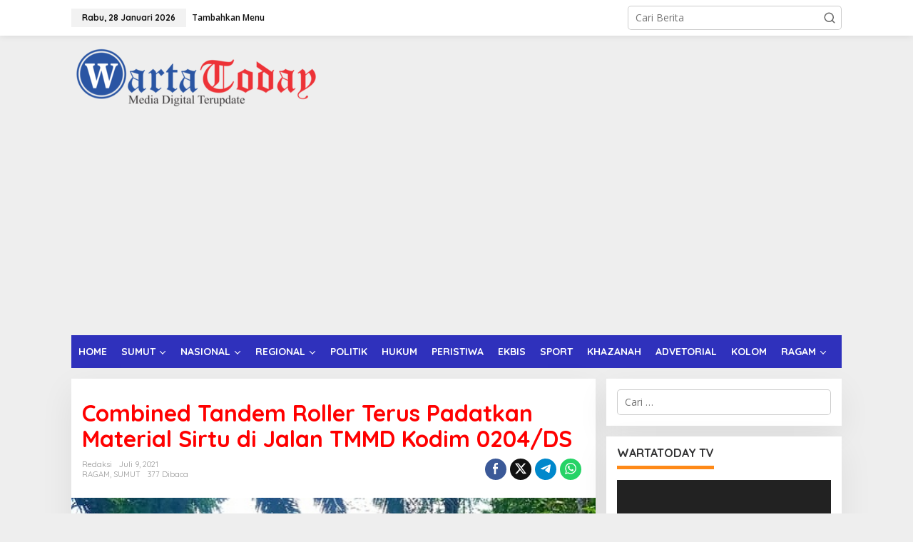

--- FILE ---
content_type: text/html; charset=UTF-8
request_url: https://www.wartatoday.com/sumut/combined-tandem-roller-terus-padatkan-material-sirtu-di-jalan-tmmd-kodim-0204-ds/
body_size: 18179
content:
<!DOCTYPE html>
<html lang="id" itemscope itemtype="https://schema.org/BlogPosting" prefix="og: http://ogp.me/ns# fb: http://ogp.me/ns/fb#">
<head itemscope="itemscope" itemtype="https://schema.org/WebSite">
<meta charset="UTF-8">
<meta name="viewport" content="width=device-width, initial-scale=1">
<link rel="profile" href="https://gmpg.org/xfn/11">

<title>Combined Tandem Roller Terus Padatkan Material Sirtu di Jalan TMMD Kodim 0204/DS &#8211; Wartatoday</title>
<meta name='robots' content='max-image-preview:large' />
	<style>img:is([sizes="auto" i], [sizes^="auto," i]) { contain-intrinsic-size: 3000px 1500px }</style>
	<script type="text/javascript" id="wpp-js" src="https://www.wartatoday.com/wp-content/plugins/wordpress-popular-posts/assets/js/wpp.min.js" data-sampling="0" data-sampling-rate="100" data-api-url="https://www.wartatoday.com/wp-json/wordpress-popular-posts" data-post-id="19630" data-token="1104c655d1" data-lang="0" data-debug="0"></script>
<link rel='dns-prefetch' href='//platform-api.sharethis.com' />
<link rel='dns-prefetch' href='//fonts.googleapis.com' />
<link rel="alternate" type="application/rss+xml" title="Wartatoday &raquo; Feed" href="https://www.wartatoday.com/feed/" />
<link rel="alternate" type="application/rss+xml" title="Wartatoday &raquo; Umpan Komentar" href="https://www.wartatoday.com/comments/feed/" />
<link rel="alternate" type="application/rss+xml" title="Wartatoday &raquo; Combined Tandem Roller Terus Padatkan Material Sirtu di Jalan TMMD Kodim 0204/DS Umpan Komentar" href="https://www.wartatoday.com/sumut/combined-tandem-roller-terus-padatkan-material-sirtu-di-jalan-tmmd-kodim-0204-ds/feed/" />
<script type="text/javascript">
/* <![CDATA[ */
window._wpemojiSettings = {"baseUrl":"https:\/\/s.w.org\/images\/core\/emoji\/16.0.1\/72x72\/","ext":".png","svgUrl":"https:\/\/s.w.org\/images\/core\/emoji\/16.0.1\/svg\/","svgExt":".svg","source":{"concatemoji":"https:\/\/www.wartatoday.com\/wp-includes\/js\/wp-emoji-release.min.js?ver=6.8.3"}};
/*! This file is auto-generated */
!function(s,n){var o,i,e;function c(e){try{var t={supportTests:e,timestamp:(new Date).valueOf()};sessionStorage.setItem(o,JSON.stringify(t))}catch(e){}}function p(e,t,n){e.clearRect(0,0,e.canvas.width,e.canvas.height),e.fillText(t,0,0);var t=new Uint32Array(e.getImageData(0,0,e.canvas.width,e.canvas.height).data),a=(e.clearRect(0,0,e.canvas.width,e.canvas.height),e.fillText(n,0,0),new Uint32Array(e.getImageData(0,0,e.canvas.width,e.canvas.height).data));return t.every(function(e,t){return e===a[t]})}function u(e,t){e.clearRect(0,0,e.canvas.width,e.canvas.height),e.fillText(t,0,0);for(var n=e.getImageData(16,16,1,1),a=0;a<n.data.length;a++)if(0!==n.data[a])return!1;return!0}function f(e,t,n,a){switch(t){case"flag":return n(e,"\ud83c\udff3\ufe0f\u200d\u26a7\ufe0f","\ud83c\udff3\ufe0f\u200b\u26a7\ufe0f")?!1:!n(e,"\ud83c\udde8\ud83c\uddf6","\ud83c\udde8\u200b\ud83c\uddf6")&&!n(e,"\ud83c\udff4\udb40\udc67\udb40\udc62\udb40\udc65\udb40\udc6e\udb40\udc67\udb40\udc7f","\ud83c\udff4\u200b\udb40\udc67\u200b\udb40\udc62\u200b\udb40\udc65\u200b\udb40\udc6e\u200b\udb40\udc67\u200b\udb40\udc7f");case"emoji":return!a(e,"\ud83e\udedf")}return!1}function g(e,t,n,a){var r="undefined"!=typeof WorkerGlobalScope&&self instanceof WorkerGlobalScope?new OffscreenCanvas(300,150):s.createElement("canvas"),o=r.getContext("2d",{willReadFrequently:!0}),i=(o.textBaseline="top",o.font="600 32px Arial",{});return e.forEach(function(e){i[e]=t(o,e,n,a)}),i}function t(e){var t=s.createElement("script");t.src=e,t.defer=!0,s.head.appendChild(t)}"undefined"!=typeof Promise&&(o="wpEmojiSettingsSupports",i=["flag","emoji"],n.supports={everything:!0,everythingExceptFlag:!0},e=new Promise(function(e){s.addEventListener("DOMContentLoaded",e,{once:!0})}),new Promise(function(t){var n=function(){try{var e=JSON.parse(sessionStorage.getItem(o));if("object"==typeof e&&"number"==typeof e.timestamp&&(new Date).valueOf()<e.timestamp+604800&&"object"==typeof e.supportTests)return e.supportTests}catch(e){}return null}();if(!n){if("undefined"!=typeof Worker&&"undefined"!=typeof OffscreenCanvas&&"undefined"!=typeof URL&&URL.createObjectURL&&"undefined"!=typeof Blob)try{var e="postMessage("+g.toString()+"("+[JSON.stringify(i),f.toString(),p.toString(),u.toString()].join(",")+"));",a=new Blob([e],{type:"text/javascript"}),r=new Worker(URL.createObjectURL(a),{name:"wpTestEmojiSupports"});return void(r.onmessage=function(e){c(n=e.data),r.terminate(),t(n)})}catch(e){}c(n=g(i,f,p,u))}t(n)}).then(function(e){for(var t in e)n.supports[t]=e[t],n.supports.everything=n.supports.everything&&n.supports[t],"flag"!==t&&(n.supports.everythingExceptFlag=n.supports.everythingExceptFlag&&n.supports[t]);n.supports.everythingExceptFlag=n.supports.everythingExceptFlag&&!n.supports.flag,n.DOMReady=!1,n.readyCallback=function(){n.DOMReady=!0}}).then(function(){return e}).then(function(){var e;n.supports.everything||(n.readyCallback(),(e=n.source||{}).concatemoji?t(e.concatemoji):e.wpemoji&&e.twemoji&&(t(e.twemoji),t(e.wpemoji)))}))}((window,document),window._wpemojiSettings);
/* ]]> */
</script>
<link rel='stylesheet' id='h5ab-print-font-awesome-css' href='https://www.wartatoday.com/wp-content/plugins/print-post-and-page/css/font-awesome.min.css?ver=6.8.3' type='text/css' media='all' />
<link rel='stylesheet' id='h5ab-print-css-css' href='https://www.wartatoday.com/wp-content/plugins/print-post-and-page/css/h5ab-print.min.css?ver=6.8.3' type='text/css' media='all' />
<style id='wp-emoji-styles-inline-css' type='text/css'>

	img.wp-smiley, img.emoji {
		display: inline !important;
		border: none !important;
		box-shadow: none !important;
		height: 1em !important;
		width: 1em !important;
		margin: 0 0.07em !important;
		vertical-align: -0.1em !important;
		background: none !important;
		padding: 0 !important;
	}
</style>
<link rel='stylesheet' id='wordpress-popular-posts-css-css' href='https://www.wartatoday.com/wp-content/plugins/wordpress-popular-posts/assets/css/wpp.css?ver=7.0.1' type='text/css' media='all' />
<link rel='stylesheet' id='newkarma-fonts-css' href='https://fonts.googleapis.com/css?family=Quicksand%3Aregular%2C700%2C300%7COpen+Sans%3Aregular%2Citalic%2C700%2C600%2C300%26subset%3Dlatin%2C&#038;ver=2.0.7' type='text/css' media='all' />
<link rel='stylesheet' id='newkarma-style-css' href='https://www.wartatoday.com/wp-content/themes/newkarma/style.css?ver=2.0.7' type='text/css' media='all' />
<style id='newkarma-style-inline-css' type='text/css'>
body{color:#323233;font-family:"Open Sans","Helvetica", Arial;font-weight:500;font-size:14px;}h1.entry-title{color:#ff0000;}kbd,a.button,button,.button,button.button,input[type="button"],input[type="reset"],input[type="submit"],.tagcloud a,.tagcloud ul,.prevnextpost-links a .prevnextpost,.page-links .page-link-number,ul.page-numbers li span.page-numbers,.sidr,#navigationamp,.gmr_widget_content ul.gmr-tabs,.index-page-numbers,.cat-links-bg{background-color:#ff0000;}blockquote,a.button,button,.button,button.button,input[type="button"],input[type="reset"],input[type="submit"],.gmr-theme div.sharedaddy h3.sd-title:before,.gmr_widget_content ul.gmr-tabs li a,.bypostauthor > .comment-body{border-color:#ff0000;}.gmr-meta-topic a,.newkarma-rp-widget .rp-number,.gmr-owl-carousel .gmr-slide-topic a,.tab-comment-number{color:#fe8917;}.page-title span,h3.comment-reply-title,.widget-title span,.gmr_widget_content ul.gmr-tabs li a.js-tabs__title-active{border-color:#fe8917;}.gmr-menuwrap #primary-menu > li > a:hover,.gmr-menuwrap #primary-menu > li.page_item_has_children:hover > a,.gmr-menuwrap #primary-menu > li.menu-item-has-children:hover > a,.gmr-mainmenu #primary-menu > li:hover > a,.gmr-mainmenu #primary-menu > .current-menu-item > a,.gmr-mainmenu #primary-menu > .current-menu-ancestor > a,.gmr-mainmenu #primary-menu > .current_page_item > a,.gmr-mainmenu #primary-menu > .current_page_ancestor > a{box-shadow:inset 0px -5px 0px 0px#fe8917;}.tab-content .newkarma-rp-widget .rp-number,.owl-theme .owl-controls .owl-page.active span{background-color:#fe8917;}a{color:#000000;}a:hover,a:focus,a:active{color:#e54e2c;}.site-title a{color:#ff0000;}.site-description{color:#999999;}.gmr-menuwrap,.gmr-sticky .top-header.sticky-menu,.gmr-mainmenu #primary-menu .sub-menu,.gmr-mainmenu #primary-menu .children{background-color:#2f31bc;}#gmr-responsive-menu,.gmr-mainmenu #primary-menu > li > a,.gmr-mainmenu #primary-menu .sub-menu a,.gmr-mainmenu #primary-menu .children a,.sidr ul li ul li a,.sidr ul li a,#navigationamp ul li ul li a,#navigationamp ul li a{color:#ffffff;}.gmr-mainmenu #primary-menu > li.menu-border > a span,.gmr-mainmenu #primary-menu > li.page_item_has_children > a:after,.gmr-mainmenu #primary-menu > li.menu-item-has-children > a:after,.gmr-mainmenu #primary-menu .sub-menu > li.page_item_has_children > a:after,.gmr-mainmenu #primary-menu .sub-menu > li.menu-item-has-children > a:after,.gmr-mainmenu #primary-menu .children > li.page_item_has_children > a:after,.gmr-mainmenu #primary-menu .children > li.menu-item-has-children > a:after{border-color:#ffffff;}#gmr-responsive-menu:hover,.gmr-mainmenu #primary-menu > li:hover > a,.gmr-mainmenu #primary-menu .current-menu-item > a,.gmr-mainmenu #primary-menu .current-menu-ancestor > a,.gmr-mainmenu #primary-menu .current_page_item > a,.gmr-mainmenu #primary-menu .current_page_ancestor > a,.sidr ul li ul li a:hover,.sidr ul li a:hover{color:#ffffff;}.gmr-mainmenu #primary-menu > li.menu-border:hover > a span,.gmr-mainmenu #primary-menu > li.menu-border.current-menu-item > a span,.gmr-mainmenu #primary-menu > li.menu-border.current-menu-ancestor > a span,.gmr-mainmenu #primary-menu > li.menu-border.current_page_item > a span,.gmr-mainmenu #primary-menu > li.menu-border.current_page_ancestor > a span,.gmr-mainmenu #primary-menu > li.page_item_has_children:hover > a:after,.gmr-mainmenu #primary-menu > li.menu-item-has-children:hover > a:after{border-color:#ffffff;}.gmr-mainmenu #primary-menu > li:hover > a,.gmr-mainmenu #primary-menu .current-menu-item > a,.gmr-mainmenu #primary-menu .current-menu-ancestor > a,.gmr-mainmenu #primary-menu .current_page_item > a,.gmr-mainmenu #primary-menu .current_page_ancestor > a{background-color:#f4bf00;}.gmr-secondmenuwrap,.gmr-secondmenu #primary-menu .sub-menu,.gmr-secondmenu #primary-menu .children{background-color:#ffffff;}.gmr-secondmenu #primary-menu > li > a,.gmr-secondmenu #primary-menu .sub-menu a,.gmr-secondmenu #primary-menu .children a{color:#444444;}.gmr-secondmenu #primary-menu > li.page_item_has_children > a:after,.gmr-secondmenu #primary-menu > li.menu-item-has-children > a:after,.gmr-secondmenu #primary-menu .sub-menu > li.page_item_has_children > a:after,.gmr-secondmenu #primary-menu .sub-menu > li.menu-item-has-children > a:after,.gmr-secondmenu #primary-menu .children > li.page_item_has_children > a:after,.gmr-secondmenu #primary-menu .children > li.menu-item-has-children > a:after{border-color:#444444;}.gmr-topnavwrap{background-color:#ffffff;}#gmr-topnavresponsive-menu svg,.gmr-topnavmenu #primary-menu > li > a,.gmr-top-date,.search-trigger .gmr-icon{color:#111111;}.gmr-topnavmenu #primary-menu > li.menu-border > a span,.gmr-topnavmenu #primary-menu > li.page_item_has_children > a:after,.gmr-topnavmenu #primary-menu > li.menu-item-has-children > a:after,.gmr-topnavmenu #primary-menu .sub-menu > li.page_item_has_children > a:after,.gmr-topnavmenu #primary-menu .sub-menu > li.menu-item-has-children > a:after,.gmr-topnavmenu #primary-menu .children > li.page_item_has_children > a:after,.gmr-topnavmenu #primary-menu .children > li.menu-item-has-children > a:after{border-color:#111111;}#gmr-topnavresponsive-menu:hover,.gmr-topnavmenu #primary-menu > li:hover > a,.gmr-topnavmenu #primary-menu .current-menu-item > a,.gmr-topnavmenu #primary-menu .current-menu-ancestor > a,.gmr-topnavmenu #primary-menu .current_page_item > a,.gmr-topnavmenu #primary-menu .current_page_ancestor > a,.gmr-social-icon ul > li > a:hover{color:#ff0000;}.gmr-topnavmenu #primary-menu > li.menu-border:hover > a span,.gmr-topnavmenu #primary-menu > li.menu-border.current-menu-item > a span,.gmr-topnavmenu #primary-menu > li.menu-border.current-menu-ancestor > a span,.gmr-topnavmenu #primary-menu > li.menu-border.current_page_item > a span,.gmr-topnavmenu #primary-menu > li.menu-border.current_page_ancestor > a span,.gmr-topnavmenu #primary-menu > li.page_item_has_children:hover > a:after,.gmr-topnavmenu #primary-menu > li.menu-item-has-children:hover > a:after{border-color:#ff0000;}.gmr-owl-carousel .gmr-slide-title a{color:#ffffff;}.gmr-owl-carousel .item:hover .gmr-slide-title a{color:#cccccc;}.site-main-single{background-color:#ffffff;}.gmr-related-infinite .view-more-button:hover{color:#ffffff;}.site-main-archive{background-color:#ffffff;}ul.page-numbers li span.page-numbers{color:#ffffff;}.site-main-archive,a.read-more{color:#323233;}.site-main-archive h2.entry-title a,.site-main-archive .gmr-ajax-text{color:#000000;}.site-main-archive .gmr-archive:hover h2.entry-title a{color:#e54e2c;}.gmr-focus-news.gmr-focus-gallery h2.entry-title a,.item .gmr-slide-title a,.newkarma-rp-widget .gmr-rp-bigthumbnail .gmr-rp-bigthumb-content .title-bigthumb{color:#ffffff;}.gmr-focus-news.gmr-focus-gallery:hover h2.entry-title a,.item:hover .gmr-slide-title a,.newkarma-rp-widget .gmr-rp-bigthumbnail:hover .gmr-rp-bigthumb-content .title-bigthumb{color:#ffff00;}h1,h2,h3,h4,h5,h6,.heading-font,.menu,.rp-title,.rsswidget,.gmr-metacontent,.gmr-metacontent-single,.gmr-ajax-text,.view-more-button,ul.single-social-icon li.social-text,.page-links,.gmr-top-date,ul.page-numbers li{font-family:"Quicksand","Helvetica", Arial;}.entry-content-single{font-size:16px;}h1{font-size:30px;}h2{font-size:26px;}h3{font-size:24px;}h4{font-size:22px;}h5{font-size:20px;}h6{font-size:18px;}.site-footer{background-color:#c4c4c4;color:#000000;}ul.footer-social-icon li a{color:#000000;}ul.footer-social-icon li a,.footer-content{border-color:#000000;}ul.footer-social-icon li a:hover{color:#000000;border-color:#000000;}.site-footer a{color:#000000;}.site-footer a:hover{color:#000000;}
</style>
<link rel='stylesheet' id='recent-posts-widget-with-thumbnails-public-style-css' href='https://www.wartatoday.com/wp-content/plugins/recent-posts-widget-with-thumbnails/public.css?ver=7.1.1' type='text/css' media='all' />
<script type="text/javascript" src="https://www.wartatoday.com/wp-includes/js/jquery/jquery.min.js?ver=3.7.1" id="jquery-core-js"></script>
<script type="text/javascript" src="https://www.wartatoday.com/wp-includes/js/jquery/jquery-migrate.min.js?ver=3.4.1" id="jquery-migrate-js"></script>
<script type="text/javascript" src="//platform-api.sharethis.com/js/sharethis.js#source=googleanalytics-wordpress#product=ga&amp;property=64ee209f7cfc45001a61d452" id="googleanalytics-platform-sharethis-js"></script>

<!-- OG: 3.2.3 --><link rel="image_src" href="https://www.wartatoday.com/wp-content/uploads/2021/07/692021151858.jpg"><meta name="msapplication-TileImage" content="https://www.wartatoday.com/wp-content/uploads/2021/07/692021151858.jpg">
<meta property="og:image" content="https://www.wartatoday.com/wp-content/uploads/2021/07/692021151858.jpg"><meta property="og:image:secure_url" content="https://www.wartatoday.com/wp-content/uploads/2021/07/692021151858.jpg"><meta property="og:image:width" content="582"><meta property="og:image:height" content="381"><meta property="og:image:alt" content="692021151858"><meta property="og:image:type" content="image/jpeg"><meta property="og:description" content="BANGUN PURBA, WARTATODAY.COM - Alat berat Combined Tandem Roller kembali dikerahkan Satgas TMMD Kodim 0204/Deliserdang untuk memantapkan permukaan badan jalan yang telah dipadatkan dengan sirtu, Jumat (9/7/2021). Pekerjaan ini dilakukan guna memberikan ketahanan yang lebih pada permukaan badan jalan, sehingga akan aman dari kikisan air hujan. Hal ini disampaikan Komandan SSK Satgas TMMD 111 Kodim..."><meta property="og:type" content="article"><meta property="og:locale" content="id"><meta property="og:site_name" content="Wartatoday"><meta property="og:title" content="Combined Tandem Roller Terus Padatkan Material Sirtu di Jalan TMMD Kodim 0204/DS"><meta property="og:url" content="https://www.wartatoday.com/sumut/combined-tandem-roller-terus-padatkan-material-sirtu-di-jalan-tmmd-kodim-0204-ds/"><meta property="og:updated_time" content="2021-07-09T15:20:13+07:00">
<meta property="article:tag" content="Combined Tandem Roller"><meta property="article:tag" content="di Jalan TMMD Kodim 0204/DS"><meta property="article:tag" content="Terus Padatkan Material Sirtu"><meta property="article:published_time" content="2021-07-09T06:30:04+00:00"><meta property="article:modified_time" content="2021-07-09T08:20:13+00:00"><meta property="article:section" content="RAGAM"><meta property="article:section" content="SUMUT"><meta property="article:author:username" content="Redaksi">
<meta property="twitter:partner" content="ogwp"><meta property="twitter:card" content="summary_large_image"><meta property="twitter:image" content="https://www.wartatoday.com/wp-content/uploads/2021/07/692021151858.jpg"><meta property="twitter:image:alt" content="692021151858"><meta property="twitter:title" content="Combined Tandem Roller Terus Padatkan Material Sirtu di Jalan TMMD Kodim 0204/DS"><meta property="twitter:description" content="BANGUN PURBA, WARTATODAY.COM - Alat berat Combined Tandem Roller kembali dikerahkan Satgas TMMD Kodim 0204/Deliserdang untuk memantapkan permukaan badan jalan yang telah dipadatkan dengan sirtu,..."><meta property="twitter:url" content="https://www.wartatoday.com/sumut/combined-tandem-roller-terus-padatkan-material-sirtu-di-jalan-tmmd-kodim-0204-ds/">
<meta itemprop="image" content="https://www.wartatoday.com/wp-content/uploads/2021/07/692021151858.jpg"><meta itemprop="name" content="Combined Tandem Roller Terus Padatkan Material Sirtu di Jalan TMMD Kodim 0204/DS"><meta itemprop="description" content="BANGUN PURBA, WARTATODAY.COM - Alat berat Combined Tandem Roller kembali dikerahkan Satgas TMMD Kodim 0204/Deliserdang untuk memantapkan permukaan badan jalan yang telah dipadatkan dengan sirtu, Jumat (9/7/2021). Pekerjaan ini dilakukan guna memberikan ketahanan yang lebih pada permukaan badan jalan, sehingga akan aman dari kikisan air hujan. Hal ini disampaikan Komandan SSK Satgas TMMD 111 Kodim..."><meta itemprop="datePublished" content="2021-07-09"><meta itemprop="dateModified" content="2021-07-09T08:20:13+00:00"><meta itemprop="author" content="Redaksi"><meta itemprop="tagline" content="Media Digital Terupdate">
<meta property="profile:username" content="Redaksi">
<!-- /OG -->

<link rel="https://api.w.org/" href="https://www.wartatoday.com/wp-json/" /><link rel="alternate" title="JSON" type="application/json" href="https://www.wartatoday.com/wp-json/wp/v2/posts/19630" /><link rel="EditURI" type="application/rsd+xml" title="RSD" href="https://www.wartatoday.com/xmlrpc.php?rsd" />
<meta name="generator" content="WordPress 6.8.3" />
<link rel="canonical" href="https://www.wartatoday.com/sumut/combined-tandem-roller-terus-padatkan-material-sirtu-di-jalan-tmmd-kodim-0204-ds/" />
<link rel='shortlink' href='https://www.wartatoday.com/?p=19630' />
<link rel="alternate" title="oEmbed (JSON)" type="application/json+oembed" href="https://www.wartatoday.com/wp-json/oembed/1.0/embed?url=https%3A%2F%2Fwww.wartatoday.com%2Fsumut%2Fcombined-tandem-roller-terus-padatkan-material-sirtu-di-jalan-tmmd-kodim-0204-ds%2F" />
<link rel="alternate" title="oEmbed (XML)" type="text/xml+oembed" href="https://www.wartatoday.com/wp-json/oembed/1.0/embed?url=https%3A%2F%2Fwww.wartatoday.com%2Fsumut%2Fcombined-tandem-roller-terus-padatkan-material-sirtu-di-jalan-tmmd-kodim-0204-ds%2F&#038;format=xml" />
            <style id="wpp-loading-animation-styles">@-webkit-keyframes bgslide{from{background-position-x:0}to{background-position-x:-200%}}@keyframes bgslide{from{background-position-x:0}to{background-position-x:-200%}}.wpp-widget-block-placeholder,.wpp-shortcode-placeholder{margin:0 auto;width:60px;height:3px;background:#dd3737;background:linear-gradient(90deg,#dd3737 0%,#571313 10%,#dd3737 100%);background-size:200% auto;border-radius:3px;-webkit-animation:bgslide 1s infinite linear;animation:bgslide 1s infinite linear}</style>
            <link rel="pingback" href="https://www.wartatoday.com/xmlrpc.php"><link rel="icon" href="https://www.wartatoday.com/wp-content/uploads/2020/09/cropped-20181103_082903-32x32.png" sizes="32x32" />
<link rel="icon" href="https://www.wartatoday.com/wp-content/uploads/2020/09/cropped-20181103_082903-192x192.png" sizes="192x192" />
<link rel="apple-touch-icon" href="https://www.wartatoday.com/wp-content/uploads/2020/09/cropped-20181103_082903-180x180.png" />
<meta name="msapplication-TileImage" content="https://www.wartatoday.com/wp-content/uploads/2020/09/cropped-20181103_082903-270x270.png" />

<!-- START - Open Graph and Twitter Card Tags 3.3.3 -->
 <!-- Facebook Open Graph -->
  <meta property="og:locale" content="id_ID"/>
  <meta property="og:site_name" content="Wartatoday"/>
  <meta property="og:title" content="Combined Tandem Roller Terus Padatkan Material Sirtu di Jalan TMMD Kodim 0204/DS"/>
  <meta property="og:url" content="https://www.wartatoday.com/sumut/combined-tandem-roller-terus-padatkan-material-sirtu-di-jalan-tmmd-kodim-0204-ds/"/>
  <meta property="og:type" content="article"/>
  <meta property="og:description" content="BANGUN PURBA, WARTATODAY.COM - Alat berat Combined Tandem Roller kembali dikerahkan Satgas TMMD Kodim 0204/Deliserdang untuk memantapkan permukaan badan jalan yang telah dipadatkan dengan sirtu, Jumat (9/7/2021).

Pekerjaan ini dilakukan guna memberikan ketahanan yang lebih pada permukaan badan ja"/>
  <meta property="og:image" content="https://www.wartatoday.com/wp-content/uploads/2021/07/692021151858.jpg"/>
  <meta property="og:image:url" content="https://www.wartatoday.com/wp-content/uploads/2021/07/692021151858.jpg"/>
  <meta property="og:image:secure_url" content="https://www.wartatoday.com/wp-content/uploads/2021/07/692021151858.jpg"/>
  <meta property="article:published_time" content="2021-07-09T13:30:04+07:00"/>
  <meta property="article:modified_time" content="2021-07-09T15:20:13+07:00" />
  <meta property="og:updated_time" content="2021-07-09T15:20:13+07:00" />
  <meta property="article:section" content="RAGAM"/>
  <meta property="article:section" content="SUMUT"/>
 <!-- Google+ / Schema.org -->
  <meta itemprop="name" content="Combined Tandem Roller Terus Padatkan Material Sirtu di Jalan TMMD Kodim 0204/DS"/>
  <meta itemprop="headline" content="Combined Tandem Roller Terus Padatkan Material Sirtu di Jalan TMMD Kodim 0204/DS"/>
  <meta itemprop="description" content="BANGUN PURBA, WARTATODAY.COM - Alat berat Combined Tandem Roller kembali dikerahkan Satgas TMMD Kodim 0204/Deliserdang untuk memantapkan permukaan badan jalan yang telah dipadatkan dengan sirtu, Jumat (9/7/2021).

Pekerjaan ini dilakukan guna memberikan ketahanan yang lebih pada permukaan badan ja"/>
  <meta itemprop="image" content="https://www.wartatoday.com/wp-content/uploads/2021/07/692021151858.jpg"/>
  <meta itemprop="datePublished" content="2021-07-09"/>
  <meta itemprop="dateModified" content="2021-07-09T15:20:13+07:00" />
  <meta itemprop="author" content="Redaksi"/>
  <!--<meta itemprop="publisher" content="Wartatoday"/>--> <!-- To solve: The attribute publisher.itemtype has an invalid value -->
 <!-- Twitter Cards -->
  <meta name="twitter:title" content="Combined Tandem Roller Terus Padatkan Material Sirtu di Jalan TMMD Kodim 0204/DS"/>
  <meta name="twitter:url" content="https://www.wartatoday.com/sumut/combined-tandem-roller-terus-padatkan-material-sirtu-di-jalan-tmmd-kodim-0204-ds/"/>
  <meta name="twitter:description" content="BANGUN PURBA, WARTATODAY.COM - Alat berat Combined Tandem Roller kembali dikerahkan Satgas TMMD Kodim 0204/Deliserdang untuk memantapkan permukaan badan jalan yang telah dipadatkan dengan sirtu, Jumat (9/7/2021).

Pekerjaan ini dilakukan guna memberikan ketahanan yang lebih pada permukaan badan ja"/>
  <meta name="twitter:image" content="https://www.wartatoday.com/wp-content/uploads/2021/07/692021151858.jpg"/>
  <meta name="twitter:card" content="summary_large_image"/>
 <!-- SEO -->
 <!-- Misc. tags -->
 <!-- is_singular -->
<!-- END - Open Graph and Twitter Card Tags 3.3.3 -->
	
</head>

<body data-rsssl=1 class="wp-singular post-template-default single single-post postid-19630 single-format-standard wp-theme-newkarma gmr-theme gmr-sticky" itemscope="itemscope" itemtype="https://schema.org/WebPage">

<a class="skip-link screen-reader-text" href="#main">Lewati ke konten</a>


<div class="gmr-topnavwrap clearfix">
	<div class="container-topnav">
		<div class="list-flex">
								<div class="row-flex gmr-table-date">
						<span class="gmr-top-date" data-lang="id"></span>
					</div>
					
			<div class="row-flex gmr-table-menu">
								<a id="gmr-topnavresponsive-menu" href="#menus" title="Menus" rel="nofollow"><svg xmlns="http://www.w3.org/2000/svg" xmlns:xlink="http://www.w3.org/1999/xlink" aria-hidden="true" role="img" width="1em" height="1em" preserveAspectRatio="xMidYMid meet" viewBox="0 0 24 24"><path d="M4 6h16v2H4zm0 5h16v2H4zm0 5h16v2H4z" fill="currentColor"/></svg></a>
				<div class="close-topnavmenu-wrap"><a id="close-topnavmenu-button" rel="nofollow" href="#"><svg xmlns="http://www.w3.org/2000/svg" xmlns:xlink="http://www.w3.org/1999/xlink" aria-hidden="true" role="img" width="1em" height="1em" preserveAspectRatio="xMidYMid meet" viewBox="0 0 1024 1024"><path d="M685.4 354.8c0-4.4-3.6-8-8-8l-66 .3L512 465.6l-99.3-118.4l-66.1-.3c-4.4 0-8 3.5-8 8c0 1.9.7 3.7 1.9 5.2l130.1 155L340.5 670a8.32 8.32 0 0 0-1.9 5.2c0 4.4 3.6 8 8 8l66.1-.3L512 564.4l99.3 118.4l66 .3c4.4 0 8-3.5 8-8c0-1.9-.7-3.7-1.9-5.2L553.5 515l130.1-155c1.2-1.4 1.8-3.3 1.8-5.2z" fill="currentColor"/><path d="M512 65C264.6 65 64 265.6 64 513s200.6 448 448 448s448-200.6 448-448S759.4 65 512 65zm0 820c-205.4 0-372-166.6-372-372s166.6-372 372-372s372 166.6 372 372s-166.6 372-372 372z" fill="currentColor"/></svg></a></div>
				<nav id="site-navigation" class="gmr-topnavmenu pull-right" role="navigation" itemscope="itemscope" itemtype="https://schema.org/SiteNavigationElement">
					<ul id="primary-menu"><li><a href="https://www.wartatoday.com/wp-admin/nav-menus.php" style="border: none !important;">Tambahkan Menu</a></li></ul>				</nav><!-- #site-navigation -->
							</div>
			<div class="row-flex gmr-menu-mobile-wrap text-center">
				<div class="only-mobile gmr-mobilelogo"><div class="gmr-logo"><a href="https://www.wartatoday.com/" class="custom-logo-link" itemprop="url" title="Wartatoday"><img src="https://www.wartatoday.com/wp-content/uploads/2022/07/BANNER-WEB_WARTA-TODAY_transparant-1.png" alt="Wartatoday" title="Wartatoday" /></a></div></div>			</div>
			<div class="row-flex gmr-table-search last-row">
									<div class="gmr-search-btn">
								<a id="search-menu-button" class="topnav-button gmr-search-icon" href="#" rel="nofollow"><svg xmlns="http://www.w3.org/2000/svg" aria-hidden="true" role="img" width="1em" height="1em" preserveAspectRatio="xMidYMid meet" viewBox="0 0 24 24"><path fill="none" stroke="currentColor" stroke-linecap="round" stroke-width="2" d="m21 21l-4.486-4.494M19 10.5a8.5 8.5 0 1 1-17 0a8.5 8.5 0 0 1 17 0Z"/></svg></a>
								<div id="search-dropdown-container" class="search-dropdown search">
								<form method="get" class="gmr-searchform searchform" action="https://www.wartatoday.com/">
									<input type="text" name="s" id="s" placeholder="Cari Berita" />
								</form>
								</div>
							</div><div class="gmr-search">
							<form method="get" class="gmr-searchform searchform" action="https://www.wartatoday.com/">
								<input type="text" name="s" id="s" placeholder="Cari Berita" />
								<button type="submit" role="button" aria-label="Submit" class="gmr-search-submit"><svg xmlns="http://www.w3.org/2000/svg" xmlns:xlink="http://www.w3.org/1999/xlink" aria-hidden="true" role="img" width="1em" height="1em" preserveAspectRatio="xMidYMid meet" viewBox="0 0 24 24"><g fill="none" stroke="currentColor" stroke-width="2" stroke-linecap="round" stroke-linejoin="round"><circle cx="11" cy="11" r="8"/><path d="M21 21l-4.35-4.35"/></g></svg></button>
							</form>
						</div>			</div>
		</div>

			</div>
</div>

	<div class="container">
		<div class="clearfix gmr-headwrapper">
			<div class="gmr-logo"><a href="https://www.wartatoday.com/" class="custom-logo-link" itemprop="url" title="Wartatoday"><img src="https://www.wartatoday.com/wp-content/uploads/2022/07/BANNER-WEB_WARTA-TODAY_transparant-1.png" alt="Wartatoday" title="Wartatoday" /></a></div>					</div>
	</div>

	<header id="masthead" class="site-header" role="banner" itemscope="itemscope" itemtype="https://schema.org/WPHeader">
		<div class="top-header">
			<div class="container">
				<div class="gmr-menuwrap clearfix">
					<nav id="site-navigation" class="gmr-mainmenu" role="navigation" itemscope="itemscope" itemtype="https://schema.org/SiteNavigationElement">
						<ul id="primary-menu" class="menu"><li id="menu-item-18634" class="menu-item menu-item-type-custom menu-item-object-custom menu-item-home menu-item-18634"><a href="https://www.wartatoday.com" itemprop="url"><span itemprop="name">HOME</span></a></li>
<li id="menu-item-18559" class="menu-item menu-item-type-taxonomy menu-item-object-category current-post-ancestor current-menu-parent current-post-parent menu-item-has-children menu-item-18559"><a href="https://www.wartatoday.com/category/sumut/" itemprop="url"><span itemprop="name">SUMUT</span></a>
<ul class="sub-menu">
	<li id="menu-item-18561" class="menu-item menu-item-type-taxonomy menu-item-object-category menu-item-18561"><a href="https://www.wartatoday.com/category/sumut/medan/" itemprop="url"><span itemprop="name">Medan</span></a></li>
	<li id="menu-item-26236" class="menu-item menu-item-type-taxonomy menu-item-object-category menu-item-26236"><a href="https://www.wartatoday.com/category/sumut/langkat/" itemprop="url"><span itemprop="name">Langkat</span></a></li>
	<li id="menu-item-18564" class="menu-item menu-item-type-taxonomy menu-item-object-category menu-item-18564"><a href="https://www.wartatoday.com/category/sumut/tebing-tinggi/" itemprop="url"><span itemprop="name">Tebing Tinggi</span></a></li>
	<li id="menu-item-27393" class="menu-item menu-item-type-taxonomy menu-item-object-category menu-item-27393"><a href="https://www.wartatoday.com/category/sumut/deli-serdang/" itemprop="url"><span itemprop="name">Deli Serdang</span></a></li>
	<li id="menu-item-18562" class="menu-item menu-item-type-taxonomy menu-item-object-category menu-item-18562"><a href="https://www.wartatoday.com/category/sumut/serdang-bedagai/" itemprop="url"><span itemprop="name">Serdang Bedagai</span></a></li>
	<li id="menu-item-26231" class="menu-item menu-item-type-taxonomy menu-item-object-category menu-item-26231"><a href="https://www.wartatoday.com/category/sumut/batubara/" itemprop="url"><span itemprop="name">Batubara</span></a></li>
	<li id="menu-item-27394" class="menu-item menu-item-type-taxonomy menu-item-object-category menu-item-27394"><a href="https://www.wartatoday.com/category/sumut/asahan/" itemprop="url"><span itemprop="name">Asahan</span></a></li>
	<li id="menu-item-26238" class="menu-item menu-item-type-taxonomy menu-item-object-category menu-item-26238"><a href="https://www.wartatoday.com/category/sumut/tanjungbalai/" itemprop="url"><span itemprop="name">Tanjungbalai</span></a></li>
	<li id="menu-item-26235" class="menu-item menu-item-type-taxonomy menu-item-object-category menu-item-26235"><a href="https://www.wartatoday.com/category/sumut/labuhanbatu/" itemprop="url"><span itemprop="name">Labuhanbatu</span></a></li>
	<li id="menu-item-18560" class="menu-item menu-item-type-taxonomy menu-item-object-category menu-item-18560"><a href="https://www.wartatoday.com/category/sumut/labuhanbatu-utara/" itemprop="url"><span itemprop="name">Labuhanbatu Utara</span></a></li>
	<li id="menu-item-23232" class="menu-item menu-item-type-taxonomy menu-item-object-category menu-item-23232"><a href="https://www.wartatoday.com/category/sumut/pematang-siantar/" itemprop="url"><span itemprop="name">Pematang Siantar</span></a></li>
	<li id="menu-item-18563" class="menu-item menu-item-type-taxonomy menu-item-object-category menu-item-18563"><a href="https://www.wartatoday.com/category/sumut/simalungun/" itemprop="url"><span itemprop="name">Simalungun</span></a></li>
	<li id="menu-item-23233" class="menu-item menu-item-type-taxonomy menu-item-object-category menu-item-23233"><a href="https://www.wartatoday.com/category/sumut/toba/" itemprop="url"><span itemprop="name">Toba</span></a></li>
	<li id="menu-item-26237" class="menu-item menu-item-type-taxonomy menu-item-object-category menu-item-26237"><a href="https://www.wartatoday.com/category/sumut/samosir/" itemprop="url"><span itemprop="name">Samosir</span></a></li>
	<li id="menu-item-26233" class="menu-item menu-item-type-taxonomy menu-item-object-category menu-item-26233"><a href="https://www.wartatoday.com/category/sumut/humbahas/" itemprop="url"><span itemprop="name">Humbahas</span></a></li>
	<li id="menu-item-26239" class="menu-item menu-item-type-taxonomy menu-item-object-category menu-item-26239"><a href="https://www.wartatoday.com/category/sumut/tapanuli-utara/" itemprop="url"><span itemprop="name">Tapanuli Utara</span></a></li>
	<li id="menu-item-27396" class="menu-item menu-item-type-taxonomy menu-item-object-category menu-item-27396"><a href="https://www.wartatoday.com/category/sumut/tapanuli-selatan/" itemprop="url"><span itemprop="name">Tapanuli Selatan</span></a></li>
	<li id="menu-item-27392" class="menu-item menu-item-type-taxonomy menu-item-object-category menu-item-27392"><a href="https://www.wartatoday.com/category/sumut/padangsidimpuan/" itemprop="url"><span itemprop="name">Padangsidimpuan</span></a></li>
	<li id="menu-item-27391" class="menu-item menu-item-type-taxonomy menu-item-object-category menu-item-27391"><a href="https://www.wartatoday.com/category/sumut/mandailing-natal/" itemprop="url"><span itemprop="name">Mandailing Natal</span></a></li>
	<li id="menu-item-26234" class="menu-item menu-item-type-taxonomy menu-item-object-category menu-item-26234"><a href="https://www.wartatoday.com/category/sumut/kepulauan-nias/" itemprop="url"><span itemprop="name">Kepulauan Nias</span></a></li>
	<li id="menu-item-27395" class="menu-item menu-item-type-taxonomy menu-item-object-category menu-item-27395"><a href="https://www.wartatoday.com/category/sumut/karo/" itemprop="url"><span itemprop="name">Karo</span></a></li>
	<li id="menu-item-26232" class="menu-item menu-item-type-taxonomy menu-item-object-category menu-item-26232"><a href="https://www.wartatoday.com/category/sumut/dairi/" itemprop="url"><span itemprop="name">Dairi</span></a></li>
</ul>
</li>
<li id="menu-item-18547" class="menu-item menu-item-type-taxonomy menu-item-object-category menu-item-has-children menu-item-18547"><a href="https://www.wartatoday.com/category/nasional/" itemprop="url"><span itemprop="name">NASIONAL</span></a>
<ul class="sub-menu">
	<li id="menu-item-18548" class="menu-item menu-item-type-taxonomy menu-item-object-category menu-item-18548"><a href="https://www.wartatoday.com/category/nasional/dunia/" itemprop="url"><span itemprop="name">Dunia</span></a></li>
</ul>
</li>
<li id="menu-item-18549" class="menu-item menu-item-type-taxonomy menu-item-object-category menu-item-has-children menu-item-18549"><a href="https://www.wartatoday.com/category/regional/" itemprop="url"><span itemprop="name">REGIONAL</span></a>
<ul class="sub-menu">
	<li id="menu-item-26240" class="menu-item menu-item-type-taxonomy menu-item-object-category menu-item-26240"><a href="https://www.wartatoday.com/category/regional/jawa-tengah/" itemprop="url"><span itemprop="name">Jawa Tengah</span></a></li>
	<li id="menu-item-26241" class="menu-item menu-item-type-taxonomy menu-item-object-category menu-item-26241"><a href="https://www.wartatoday.com/category/regional/mamuju-tengah/" itemprop="url"><span itemprop="name">Mamuju Tengah</span></a></li>
</ul>
</li>
<li id="menu-item-18551" class="menu-item menu-item-type-taxonomy menu-item-object-category menu-item-18551"><a href="https://www.wartatoday.com/category/politik/" itemprop="url"><span itemprop="name">POLITIK</span></a></li>
<li id="menu-item-18544" class="menu-item menu-item-type-taxonomy menu-item-object-category menu-item-18544"><a href="https://www.wartatoday.com/category/hukum/" itemprop="url"><span itemprop="name">HUKUM</span></a></li>
<li id="menu-item-18550" class="menu-item menu-item-type-taxonomy menu-item-object-category menu-item-18550"><a href="https://www.wartatoday.com/category/peristiwa/" itemprop="url"><span itemprop="name">PERISTIWA</span></a></li>
<li id="menu-item-18543" class="menu-item menu-item-type-taxonomy menu-item-object-category menu-item-18543"><a href="https://www.wartatoday.com/category/ekonomi-bisnis/" itemprop="url"><span itemprop="name">EKBIS</span></a></li>
<li id="menu-item-18558" class="menu-item menu-item-type-taxonomy menu-item-object-category menu-item-18558"><a href="https://www.wartatoday.com/category/sport/" itemprop="url"><span itemprop="name">SPORT</span></a></li>
<li id="menu-item-18545" class="menu-item menu-item-type-taxonomy menu-item-object-category menu-item-18545"><a href="https://www.wartatoday.com/category/khazanah/" itemprop="url"><span itemprop="name">KHAZANAH</span></a></li>
<li id="menu-item-18542" class="menu-item menu-item-type-taxonomy menu-item-object-category menu-item-18542"><a href="https://www.wartatoday.com/category/advetorial/" itemprop="url"><span itemprop="name">ADVETORIAL</span></a></li>
<li id="menu-item-18546" class="menu-item menu-item-type-taxonomy menu-item-object-category menu-item-18546"><a href="https://www.wartatoday.com/category/kolom/" itemprop="url"><span itemprop="name">KOLOM</span></a></li>
<li id="menu-item-18552" class="menu-item menu-item-type-taxonomy menu-item-object-category current-post-ancestor current-menu-parent current-post-parent menu-item-has-children menu-item-18552"><a href="https://www.wartatoday.com/category/ragam/" itemprop="url"><span itemprop="name">RAGAM</span></a>
<ul class="sub-menu">
	<li id="menu-item-18557" class="menu-item menu-item-type-taxonomy menu-item-object-category menu-item-18557"><a href="https://www.wartatoday.com/category/ragam/wisata/" itemprop="url"><span itemprop="name">Wisata</span></a></li>
	<li id="menu-item-18554" class="menu-item menu-item-type-taxonomy menu-item-object-category menu-item-18554"><a href="https://www.wartatoday.com/category/ragam/kuliner/" itemprop="url"><span itemprop="name">Kuliner</span></a></li>
	<li id="menu-item-18553" class="menu-item menu-item-type-taxonomy menu-item-object-category menu-item-18553"><a href="https://www.wartatoday.com/category/ragam/hiburan/" itemprop="url"><span itemprop="name">Hiburan</span></a></li>
	<li id="menu-item-18556" class="menu-item menu-item-type-taxonomy menu-item-object-category menu-item-18556"><a href="https://www.wartatoday.com/category/ragam/tekno/" itemprop="url"><span itemprop="name">Tekno</span></a></li>
	<li id="menu-item-18555" class="menu-item menu-item-type-taxonomy menu-item-object-category menu-item-18555"><a href="https://www.wartatoday.com/category/ragam/otomotif/" itemprop="url"><span itemprop="name">Otomotif</span></a></li>
</ul>
</li>
</ul>					</nav><!-- #site-navigation -->
				</div>
							</div>
		</div><!-- .top-header -->
	</header><!-- #masthead -->


<div class="site inner-wrap" id="site-container">
		<div id="content" class="gmr-content">
				<div class="container">
			<div class="row">

<div id="primary" class="content-area col-md-content">
	<main id="main" class="site-main-single" role="main">

	<div class="gmr-list-table single-head-wrap">
			</div>

	
<article id="post-19630" class="post-19630 post type-post status-publish format-standard has-post-thumbnail category-ragam category-sumut tag-combined-tandem-roller tag-di-jalan-tmmd-kodim-0204-ds tag-terus-padatkan-material-sirtu" itemscope="itemscope" itemtype="https://schema.org/CreativeWork">

	<div class="site-main gmr-single hentry">
		<div class="gmr-box-content-single">
						<header class="entry-header">
				<h1 class="entry-title" itemprop="headline">Combined Tandem Roller Terus Padatkan Material Sirtu di Jalan TMMD Kodim 0204/DS</h1><div class="gmr-aftertitle-wrap"><div class="gmr-metacontent-single"><div><span class="posted-on"><span class="entry-author vcard" itemprop="author" itemscope="itemscope" itemtype="https://schema.org/person"><a class="url fn n" href="https://www.wartatoday.com/author/admin/" title="Tautan ke: Redaksi" itemprop="url"><span itemprop="name">Redaksi</span></a></span></span><span class="posted-on"><time class="entry-date published" itemprop="datePublished" datetime="2021-07-09T13:30:04+07:00">Juli 9, 2021</time><time class="updated" datetime="2021-07-09T15:20:13+07:00">Juli 9, 2021</time></span></div><div><span class="cat-links"><a href="https://www.wartatoday.com/category/ragam/" rel="category tag">RAGAM</a>, <a href="https://www.wartatoday.com/category/sumut/" rel="category tag">SUMUT</a></span><span class="view-single">377 Dibaca</span></div></div><div class="gmr-social-share-intop"><ul class="gmr-socialicon-share"><li class="facebook"><a href="https://www.facebook.com/sharer/sharer.php?u=https%3A%2F%2Fwww.wartatoday.com%2Fsumut%2Fcombined-tandem-roller-terus-padatkan-material-sirtu-di-jalan-tmmd-kodim-0204-ds%2F" class="gmr-share-facebook" rel="nofollow" title="Sebar ini"><svg xmlns="http://www.w3.org/2000/svg" aria-hidden="true" role="img" width="0.49em" height="1em" viewBox="0 0 486.037 1000"><path d="M124.074 1000V530.771H0V361.826h124.074V217.525C124.074 104.132 197.365 0 366.243 0C434.619 0 485.18 6.555 485.18 6.555l-3.984 157.766s-51.564-.502-107.833-.502c-60.9 0-70.657 28.065-70.657 74.646v123.361h183.331l-7.977 168.945H302.706V1000H124.074" fill="currentColor" /></svg></a></li><li class="twitter"><a href="https://twitter.com/intent/tweet?url=https%3A%2F%2Fwww.wartatoday.com%2Fsumut%2Fcombined-tandem-roller-terus-padatkan-material-sirtu-di-jalan-tmmd-kodim-0204-ds%2F&amp;text=Combined%20Tandem%20Roller%20Terus%20Padatkan%20Material%20Sirtu%20di%20Jalan%20TMMD%20Kodim%200204%2FDS" class="gmr-share-twitter" rel="nofollow" title="Tweet ini"><svg xmlns="http://www.w3.org/2000/svg" aria-hidden="true" role="img" width="1em" height="1em" viewBox="0 0 24 24"><path fill="currentColor" d="M18.901 1.153h3.68l-8.04 9.19L24 22.846h-7.406l-5.8-7.584l-6.638 7.584H.474l8.6-9.83L0 1.154h7.594l5.243 6.932ZM17.61 20.644h2.039L6.486 3.24H4.298Z"></path></svg></a></li><li class="telegram"><a href="https://t.me/share/url?url=https%3A%2F%2Fwww.wartatoday.com%2Fsumut%2Fcombined-tandem-roller-terus-padatkan-material-sirtu-di-jalan-tmmd-kodim-0204-ds%2F&amp;text=Combined%20Tandem%20Roller%20Terus%20Padatkan%20Material%20Sirtu%20di%20Jalan%20TMMD%20Kodim%200204%2FDS" target="_blank" rel="nofollow" title="Telegram Share"><svg xmlns="http://www.w3.org/2000/svg" aria-hidden="true" role="img" width="1em" height="1em" viewBox="0 0 48 48"><path d="M41.42 7.309s3.885-1.515 3.56 2.164c-.107 1.515-1.078 6.818-1.834 12.553l-2.59 16.99s-.216 2.489-2.159 2.922c-1.942.432-4.856-1.515-5.396-1.948c-.432-.325-8.094-5.195-10.792-7.575c-.756-.65-1.62-1.948.108-3.463L33.648 18.13c1.295-1.298 2.59-4.328-2.806-.649l-15.11 10.28s-1.727 1.083-4.964.109l-7.016-2.165s-2.59-1.623 1.835-3.246c10.793-5.086 24.068-10.28 35.831-15.15z" fill="currentColor" /></svg></a></li><li class="whatsapp"><a href="https://api.whatsapp.com/send?text=Combined%20Tandem%20Roller%20Terus%20Padatkan%20Material%20Sirtu%20di%20Jalan%20TMMD%20Kodim%200204%2FDS https%3A%2F%2Fwww.wartatoday.com%2Fsumut%2Fcombined-tandem-roller-terus-padatkan-material-sirtu-di-jalan-tmmd-kodim-0204-ds%2F" class="gmr-share-whatsapp" rel="nofollow" title="Whatsapp"><svg xmlns="http://www.w3.org/2000/svg" aria-hidden="true" role="img" width="1em" height="1em" viewBox="0 0 24 24"><path d="M15.271 13.21a7.014 7.014 0 0 1 1.543.7l-.031-.018c.529.235.986.51 1.403.833l-.015-.011c.02.061.032.13.032.203l-.001.032v-.001c-.015.429-.11.832-.271 1.199l.008-.021c-.231.463-.616.82-1.087 1.01l-.014.005a3.624 3.624 0 0 1-1.576.411h-.006a8.342 8.342 0 0 1-2.988-.982l.043.022a8.9 8.9 0 0 1-2.636-1.829l-.001-.001a20.473 20.473 0 0 1-2.248-2.794l-.047-.074a5.38 5.38 0 0 1-1.1-2.995l-.001-.013v-.124a3.422 3.422 0 0 1 1.144-2.447l.003-.003a1.17 1.17 0 0 1 .805-.341h.001c.101.003.198.011.292.025l-.013-.002c.087.013.188.021.292.023h.003a.642.642 0 0 1 .414.102l-.002-.001c.107.118.189.261.238.418l.002.008q.124.31.512 1.364c.135.314.267.701.373 1.099l.014.063a1.573 1.573 0 0 1-.533.889l-.003.002q-.535.566-.535.72a.436.436 0 0 0 .081.234l-.001-.001a7.03 7.03 0 0 0 1.576 2.119l.005.005a9.89 9.89 0 0 0 2.282 1.54l.059.026a.681.681 0 0 0 .339.109h.002q.233 0 .838-.752t.804-.752zm-3.147 8.216h.022a9.438 9.438 0 0 0 3.814-.799l-.061.024c2.356-.994 4.193-2.831 5.163-5.124l.024-.063c.49-1.113.775-2.411.775-3.775s-.285-2.662-.799-3.837l.024.062c-.994-2.356-2.831-4.193-5.124-5.163l-.063-.024c-1.113-.49-2.411-.775-3.775-.775s-2.662.285-3.837.799l.062-.024c-2.356.994-4.193 2.831-5.163 5.124l-.024.063a9.483 9.483 0 0 0-.775 3.787a9.6 9.6 0 0 0 1.879 5.72l-.019-.026l-1.225 3.613l3.752-1.194a9.45 9.45 0 0 0 5.305 1.612h.047zm0-21.426h.033c1.628 0 3.176.342 4.575.959L16.659.93c2.825 1.197 5.028 3.4 6.196 6.149l.029.076c.588 1.337.93 2.896.93 4.535s-.342 3.198-.959 4.609l.029-.074c-1.197 2.825-3.4 5.028-6.149 6.196l-.076.029c-1.327.588-2.875.93-4.503.93h-.034h.002h-.053c-2.059 0-3.992-.541-5.664-1.488l.057.03L-.001 24l2.109-6.279a11.505 11.505 0 0 1-1.674-6.01c0-1.646.342-3.212.959-4.631l-.029.075C2.561 4.33 4.764 2.127 7.513.959L7.589.93A11.178 11.178 0 0 1 12.092 0h.033h-.002z" fill="currentColor" /></svg></a></li></ul></div></div>			</header><!-- .entry-header -->
		</div>

		<div class="gmr-featured-wrap">
									<figure class="gmr-attachment-img">
							<img width="582" height="381" src="https://www.wartatoday.com/wp-content/uploads/2021/07/692021151858.jpg" class="attachment-post-thumbnail size-post-thumbnail wp-post-image" alt="" decoding="async" fetchpriority="high" title="692021151858" />																				</figure>
								</div>

		<div class="gmr-box-content-single">
			<div class="row">
				<div class="col-md-sgl-l pos-sticky"><div class="gmr-social-share"><ul class="gmr-socialicon-share"><li class="facebook"><a href="https://www.facebook.com/sharer/sharer.php?u=https%3A%2F%2Fwww.wartatoday.com%2Fsumut%2Fcombined-tandem-roller-terus-padatkan-material-sirtu-di-jalan-tmmd-kodim-0204-ds%2F" class="gmr-share-facebook" rel="nofollow" title="Sebar ini"><svg xmlns="http://www.w3.org/2000/svg" aria-hidden="true" role="img" width="0.49em" height="1em" viewBox="0 0 486.037 1000"><path d="M124.074 1000V530.771H0V361.826h124.074V217.525C124.074 104.132 197.365 0 366.243 0C434.619 0 485.18 6.555 485.18 6.555l-3.984 157.766s-51.564-.502-107.833-.502c-60.9 0-70.657 28.065-70.657 74.646v123.361h183.331l-7.977 168.945H302.706V1000H124.074" fill="currentColor" /></svg></a></li><li class="twitter"><a href="https://twitter.com/intent/tweet?url=https%3A%2F%2Fwww.wartatoday.com%2Fsumut%2Fcombined-tandem-roller-terus-padatkan-material-sirtu-di-jalan-tmmd-kodim-0204-ds%2F&amp;text=Combined%20Tandem%20Roller%20Terus%20Padatkan%20Material%20Sirtu%20di%20Jalan%20TMMD%20Kodim%200204%2FDS" class="gmr-share-twitter" rel="nofollow" title="Tweet ini"><svg xmlns="http://www.w3.org/2000/svg" aria-hidden="true" role="img" width="1em" height="1em" viewBox="0 0 24 24"><path fill="currentColor" d="M18.901 1.153h3.68l-8.04 9.19L24 22.846h-7.406l-5.8-7.584l-6.638 7.584H.474l8.6-9.83L0 1.154h7.594l5.243 6.932ZM17.61 20.644h2.039L6.486 3.24H4.298Z"></path></svg></a></li><li class="telegram"><a href="https://t.me/share/url?url=https%3A%2F%2Fwww.wartatoday.com%2Fsumut%2Fcombined-tandem-roller-terus-padatkan-material-sirtu-di-jalan-tmmd-kodim-0204-ds%2F&amp;text=Combined%20Tandem%20Roller%20Terus%20Padatkan%20Material%20Sirtu%20di%20Jalan%20TMMD%20Kodim%200204%2FDS" target="_blank" rel="nofollow" title="Telegram Share"><svg xmlns="http://www.w3.org/2000/svg" aria-hidden="true" role="img" width="1em" height="1em" viewBox="0 0 48 48"><path d="M41.42 7.309s3.885-1.515 3.56 2.164c-.107 1.515-1.078 6.818-1.834 12.553l-2.59 16.99s-.216 2.489-2.159 2.922c-1.942.432-4.856-1.515-5.396-1.948c-.432-.325-8.094-5.195-10.792-7.575c-.756-.65-1.62-1.948.108-3.463L33.648 18.13c1.295-1.298 2.59-4.328-2.806-.649l-15.11 10.28s-1.727 1.083-4.964.109l-7.016-2.165s-2.59-1.623 1.835-3.246c10.793-5.086 24.068-10.28 35.831-15.15z" fill="currentColor" /></svg></a></li><li class="whatsapp"><a href="https://api.whatsapp.com/send?text=Combined%20Tandem%20Roller%20Terus%20Padatkan%20Material%20Sirtu%20di%20Jalan%20TMMD%20Kodim%200204%2FDS https%3A%2F%2Fwww.wartatoday.com%2Fsumut%2Fcombined-tandem-roller-terus-padatkan-material-sirtu-di-jalan-tmmd-kodim-0204-ds%2F" class="gmr-share-whatsapp" rel="nofollow" title="Whatsapp"><svg xmlns="http://www.w3.org/2000/svg" aria-hidden="true" role="img" width="1em" height="1em" viewBox="0 0 24 24"><path d="M15.271 13.21a7.014 7.014 0 0 1 1.543.7l-.031-.018c.529.235.986.51 1.403.833l-.015-.011c.02.061.032.13.032.203l-.001.032v-.001c-.015.429-.11.832-.271 1.199l.008-.021c-.231.463-.616.82-1.087 1.01l-.014.005a3.624 3.624 0 0 1-1.576.411h-.006a8.342 8.342 0 0 1-2.988-.982l.043.022a8.9 8.9 0 0 1-2.636-1.829l-.001-.001a20.473 20.473 0 0 1-2.248-2.794l-.047-.074a5.38 5.38 0 0 1-1.1-2.995l-.001-.013v-.124a3.422 3.422 0 0 1 1.144-2.447l.003-.003a1.17 1.17 0 0 1 .805-.341h.001c.101.003.198.011.292.025l-.013-.002c.087.013.188.021.292.023h.003a.642.642 0 0 1 .414.102l-.002-.001c.107.118.189.261.238.418l.002.008q.124.31.512 1.364c.135.314.267.701.373 1.099l.014.063a1.573 1.573 0 0 1-.533.889l-.003.002q-.535.566-.535.72a.436.436 0 0 0 .081.234l-.001-.001a7.03 7.03 0 0 0 1.576 2.119l.005.005a9.89 9.89 0 0 0 2.282 1.54l.059.026a.681.681 0 0 0 .339.109h.002q.233 0 .838-.752t.804-.752zm-3.147 8.216h.022a9.438 9.438 0 0 0 3.814-.799l-.061.024c2.356-.994 4.193-2.831 5.163-5.124l.024-.063c.49-1.113.775-2.411.775-3.775s-.285-2.662-.799-3.837l.024.062c-.994-2.356-2.831-4.193-5.124-5.163l-.063-.024c-1.113-.49-2.411-.775-3.775-.775s-2.662.285-3.837.799l.062-.024c-2.356.994-4.193 2.831-5.163 5.124l-.024.063a9.483 9.483 0 0 0-.775 3.787a9.6 9.6 0 0 0 1.879 5.72l-.019-.026l-1.225 3.613l3.752-1.194a9.45 9.45 0 0 0 5.305 1.612h.047zm0-21.426h.033c1.628 0 3.176.342 4.575.959L16.659.93c2.825 1.197 5.028 3.4 6.196 6.149l.029.076c.588 1.337.93 2.896.93 4.535s-.342 3.198-.959 4.609l.029-.074c-1.197 2.825-3.4 5.028-6.149 6.196l-.076.029c-1.327.588-2.875.93-4.503.93h-.034h.002h-.053c-2.059 0-3.992-.541-5.664-1.488l.057.03L-.001 24l2.109-6.279a11.505 11.505 0 0 1-1.674-6.01c0-1.646.342-3.212.959-4.631l-.029.075C2.561 4.33 4.764 2.127 7.513.959L7.589.93A11.178 11.178 0 0 1 12.092 0h.033h-.002z" fill="currentColor" /></svg></a></li></ul></div></div>				<div class="col-md-sgl-c-no-r">
					<div class="entry-content entry-content-single" itemprop="text">
						<p>BANGUN PURBA, WARTATODAY.COM &#8211; Alat berat Combined Tandem Roller kembali dikerahkan Satgas TMMD Kodim 0204/Deliserdang untuk memantapkan permukaan badan jalan yang telah dipadatkan dengan sirtu, Jumat (9/7/2021).</p>
<p>Pekerjaan ini dilakukan guna memberikan ketahanan yang lebih pada permukaan badan jalan, sehingga akan aman dari kikisan air hujan.</p>
<p>Hal ini disampaikan Komandan SSK Satgas TMMD 111 Kodim 0204/Deliserdang, Kapten Kav Ishak Iskandar siang ini dari lokasi pekerjaan di Dusun VIII Pagar Gunung, Desa Mabar, Kecamatan Bangun Purba, Kabupaten Deliserdang.</p>
<p>&#8220;Selagi masih ada waktu, kita terus mantapkan permukaan badan jalan dengan sirtu ini dengan menurunkan kembali alat berat Combined Tandem Roller,&#8221; ucap Kapten Ishak.</p>
<p>Jalan yang dipadatkan dengan sirtu ini sebenarnya sudah rampung 100 persen.</p>
<p>Namun demikian, Satgas TMMD Kodim 0204/DS masih terus melakukan pemantapan pada permukaan badan jalan sepanjang 3.839 meter dengan lebar 4 meter itu.</p>
<p>&#8220;Biar makin padat permukaannya, sehingga daya tahan dan masa pakainya akan lebih lama,&#8221; pungkas Kapten Ishak. (red)<div class="h5ab-print-button-container"><div class="h5ab-print-button h5ab-print-button-right" style="cursor: pointer; color: #555"><i class="fa fa-print fa-lg"></i>
							<span>print</span></div></div></p>
					</div><!-- .entry-content -->

					<footer class="entry-footer">
						<span class="tags-links"><a href="https://www.wartatoday.com/tag/combined-tandem-roller/" rel="tag">Combined Tandem Roller</a> <a href="https://www.wartatoday.com/tag/di-jalan-tmmd-kodim-0204-ds/" rel="tag">di Jalan TMMD Kodim 0204/DS</a> <a href="https://www.wartatoday.com/tag/terus-padatkan-material-sirtu/" rel="tag">Terus Padatkan Material Sirtu</a></span><div class="gmr-cf-metacontent heading-text meta-content"></div><div class="wrap-social-single"><div class="social-text">Ikuti Kami</div><ul class="single-social-icon"><li><a href="https://www.facebook.com/wartatodaycom/" title="Facebook" class="facebook" target="_blank" rel="nofollow"><svg xmlns="http://www.w3.org/2000/svg" xmlns:xlink="http://www.w3.org/1999/xlink" aria-hidden="true" role="img" width="1em" height="1em" preserveAspectRatio="xMidYMid meet" viewBox="0 0 16 16"><g fill="currentColor"><path d="M16 8.049c0-4.446-3.582-8.05-8-8.05C3.58 0-.002 3.603-.002 8.05c0 4.017 2.926 7.347 6.75 7.951v-5.625h-2.03V8.05H6.75V6.275c0-2.017 1.195-3.131 3.022-3.131c.876 0 1.791.157 1.791.157v1.98h-1.009c-.993 0-1.303.621-1.303 1.258v1.51h2.218l-.354 2.326H9.25V16c3.824-.604 6.75-3.934 6.75-7.951z"/></g></svg></a></li><li><a href="https://twitter.com/wartatoday" title="Twitter" class="twitter" target="_blank" rel="nofollow"><svg xmlns="http://www.w3.org/2000/svg" aria-hidden="true" role="img" width="1em" height="1em" viewBox="0 0 24 24"><path fill="currentColor" d="M18.901 1.153h3.68l-8.04 9.19L24 22.846h-7.406l-5.8-7.584l-6.638 7.584H.474l8.6-9.83L0 1.154h7.594l5.243 6.932ZM17.61 20.644h2.039L6.486 3.24H4.298Z"></path></svg></a></li><li><a href="https://youtube.com/channel/UChSaKlkM30HpLfEZeUVF2Sw" title="Youtube" class="youtube" target="_blank" rel="nofollow"><svg xmlns="http://www.w3.org/2000/svg" xmlns:xlink="http://www.w3.org/1999/xlink" aria-hidden="true" role="img" width="1.13em" height="1em" preserveAspectRatio="xMidYMid meet" viewBox="0 0 576 512"><path d="M549.655 124.083c-6.281-23.65-24.787-42.276-48.284-48.597C458.781 64 288 64 288 64S117.22 64 74.629 75.486c-23.497 6.322-42.003 24.947-48.284 48.597c-11.412 42.867-11.412 132.305-11.412 132.305s0 89.438 11.412 132.305c6.281 23.65 24.787 41.5 48.284 47.821C117.22 448 288 448 288 448s170.78 0 213.371-11.486c23.497-6.321 42.003-24.171 48.284-47.821c11.412-42.867 11.412-132.305 11.412-132.305s0-89.438-11.412-132.305zm-317.51 213.508V175.185l142.739 81.205l-142.739 81.201z" fill="currentColor"/></svg></a></li></ul></div>
	<nav class="navigation post-navigation" aria-label="Pos">
		<h2 class="screen-reader-text">Navigasi pos</h2>
		<div class="nav-links"><div class="nav-previous"><a href="https://www.wartatoday.com/sumut/serdang-bedagai/bupati-sergai-minta-camat-hadir-di-tengah-masyarakat/" rel="prev"><span>Pos sebelumnya</span> Bupati Sergai Minta Camat Hadir di Tengah Masyarakat</a></div><div class="nav-next"><a href="https://www.wartatoday.com/sumut/medan/h-farianda-putra-sinik-dan-m-syahrir-resmi-mendaftar-calon-ketua-dan-ketua-dkp-pwi-sumut/" rel="next"><span>Pos berikutnya</span> H Farianda Putra Sinik dan M Syahrir Resmi Mendaftar Calon Ketua dan Ketua DKP PWI Sumut</a></div></div>
	</nav>					</footer><!-- .entry-footer -->
				</div>
							</div>
		</div>

	</div>

	<div class="gmr-box-content-single">
		
	</div>
</article><!-- #post-## -->
<div id="comment-wrap" class="gmr-box-content-single site-main clearfix">

	<div id="comments" class="comments-area">

	
			<div id="respond" class="comment-respond">
		<h3 id="reply-title" class="comment-reply-title">Tinggalkan Balasan <small><a rel="nofollow" id="cancel-comment-reply-link" href="/sumut/combined-tandem-roller-terus-padatkan-material-sirtu-di-jalan-tmmd-kodim-0204-ds/#respond" style="display:none;">Batalkan balasan</a></small></h3><form action="https://www.wartatoday.com/wp-comments-post.php" method="post" id="commentform" class="comment-form"><p class="comment-notes"><span id="email-notes">Alamat email Anda tidak akan dipublikasikan.</span> <span class="required-field-message">Ruas yang wajib ditandai <span class="required">*</span></span></p><p class="comment-form-comment"><label for="comment" class="gmr-hidden">Komentar</label><textarea id="comment" name="comment" cols="45" rows="4" placeholder="Komentar" aria-required="true"></textarea></p><p class="comment-form-author"><input id="author" name="author" type="text" value="" placeholder="Nama*" size="30" aria-required='true' /></p>
<p class="comment-form-email"><input id="email" name="email" type="text" value="" placeholder="Email*" size="30" aria-required='true' /></p>
<p class="comment-form-url"><input id="url" name="url" type="text" value="" placeholder="Situs" size="30" /></p>
<p class="comment-form-cookies-consent"><input id="wp-comment-cookies-consent" name="wp-comment-cookies-consent" type="checkbox" value="yes" /> <label for="wp-comment-cookies-consent">Simpan nama, email, dan situs web saya pada peramban ini untuk komentar saya berikutnya.</label></p>
<p class="form-submit"><input name="submit" type="submit" id="submit" class="submit" value="Kirim Komentar" /> <input type='hidden' name='comment_post_ID' value='19630' id='comment_post_ID' />
<input type='hidden' name='comment_parent' id='comment_parent' value='0' />
</p><p style="display: none !important;" class="akismet-fields-container" data-prefix="ak_"><label>&#916;<textarea name="ak_hp_textarea" cols="45" rows="8" maxlength="100"></textarea></label><input type="hidden" id="ak_js_1" name="ak_js" value="233"/><script>document.getElementById( "ak_js_1" ).setAttribute( "value", ( new Date() ).getTime() );</script></p></form>	</div><!-- #respond -->
	
	</div><!-- #comments -->

</div><!-- .gmr-box-content -->
	
	</main><!-- #main -->

</div><!-- #primary -->


<aside id="secondary" class="widget-area col-md-sb-r pos-sticky" role="complementary" >
	<div id="search-2" class="widget widget_search"><form role="search" method="get" class="search-form" action="https://www.wartatoday.com/">
				<label>
					<span class="screen-reader-text">Cari untuk:</span>
					<input type="search" class="search-field" placeholder="Cari &hellip;" value="" name="s" />
				</label>
				<input type="submit" class="search-submit" value="Cari" />
			</form></div><div id="media_video-7" class="widget widget_media_video"><h3 class="widget-title"><span>WARTATODAY TV</span></h3><div style="width:100%;" class="wp-video"><!--[if lt IE 9]><script>document.createElement('video');</script><![endif]-->
<video class="wp-video-shortcode" id="video-19630-1" preload="metadata" controls="controls"><source type="video/youtube" src="https://youtu.be/bfnCIwMLBb4?_=1" /><a href="https://youtu.be/bfnCIwMLBb4">https://youtu.be/bfnCIwMLBb4</a></video></div></div><div id="newkarma-mostview-2" class="widget newkarma-widget-post"><h3 class="widget-title"><span>POPULER POST</span></h3>			<div class="newkarma-rp-widget">
				<div class="newkarma-rp">
					<ul>
													<li class="has-post-thumbnail clearfix">
								<div class="content-thumbnail"><a href="https://www.wartatoday.com/sumut/serdang-bedagai/alumni-smpn-1-dolokmasihul-ucapkan-selamat-kepada-direktur-hukum-bakamla-ri-laksamana-pertama-fenny-akwan-saragih/" itemprop="url" title="Tautan ke: Alumni SMPN 1 Dolokmasihul Ucapkan Selamat Kepada Direktur Hukum Bakamla-RI, Laksamana Pertama Fenny Akwan Saragih" rel="bookmark"><img width="90" height="90" src="https://www.wartatoday.com/wp-content/uploads/2025/12/11282025185953-90x90.jpg" class="attachment-thumbnail size-thumbnail wp-post-image" alt="" decoding="async" loading="lazy" srcset="https://www.wartatoday.com/wp-content/uploads/2025/12/11282025185953-90x90.jpg 90w, https://www.wartatoday.com/wp-content/uploads/2025/12/11282025185953-150x150.jpg 150w, https://www.wartatoday.com/wp-content/uploads/2025/12/11282025185953.jpg 600w" sizes="auto, (max-width: 90px) 100vw, 90px" title="11282025185953" /></a></div>								<div class="gmr-rp-content">
									<a href="https://www.wartatoday.com/sumut/serdang-bedagai/alumni-smpn-1-dolokmasihul-ucapkan-selamat-kepada-direktur-hukum-bakamla-ri-laksamana-pertama-fenny-akwan-saragih/" class="rp-title" style="color:#ffffff" itemprop="url" title="Tautan ke: Alumni SMPN 1 Dolokmasihul Ucapkan Selamat Kepada Direktur Hukum Bakamla-RI, Laksamana Pertama Fenny Akwan Saragih">Alumni SMPN 1 Dolokmasihul Ucapkan Selamat Kepada Direktur Hukum Bakamla-RI, Laksamana Pertama Fenny Akwan Saragih</a>									<div class="gmr-metacontent" style="color:#f2d500">
										<span class="cat-links">Di RAGAM, Serdang Bedagai</span>									</div>
								</div>
							</li>
														<li class="has-post-thumbnail clearfix">
								<div class="content-thumbnail"><a href="https://www.wartatoday.com/sumut/serdang-bedagai/tim-sebelas-peduli-kamtibmas-apresiasi-polsek-dolokmasihul-berhasil-ungkap-kasus-tanaman-ganja/" itemprop="url" title="Tautan ke: Tim Sebelas Peduli Kamtibmas Apresiasi Polsek Dolokmasihul Berhasil Ungkap Kasus Tanaman Ganja" rel="bookmark"><img width="90" height="90" src="https://www.wartatoday.com/wp-content/uploads/2026/01/072026145346-90x90.jpg" class="attachment-thumbnail size-thumbnail wp-post-image" alt="" decoding="async" loading="lazy" srcset="https://www.wartatoday.com/wp-content/uploads/2026/01/072026145346-90x90.jpg 90w, https://www.wartatoday.com/wp-content/uploads/2026/01/072026145346-150x150.jpg 150w, https://www.wartatoday.com/wp-content/uploads/2026/01/072026145346.jpg 600w" sizes="auto, (max-width: 90px) 100vw, 90px" title="072026145346" /></a></div>								<div class="gmr-rp-content">
									<a href="https://www.wartatoday.com/sumut/serdang-bedagai/tim-sebelas-peduli-kamtibmas-apresiasi-polsek-dolokmasihul-berhasil-ungkap-kasus-tanaman-ganja/" class="rp-title" style="color:#ffffff" itemprop="url" title="Tautan ke: Tim Sebelas Peduli Kamtibmas Apresiasi Polsek Dolokmasihul Berhasil Ungkap Kasus Tanaman Ganja">Tim Sebelas Peduli Kamtibmas Apresiasi Polsek Dolokmasihul Berhasil Ungkap Kasus Tanaman Ganja</a>									<div class="gmr-metacontent" style="color:#f2d500">
										<span class="cat-links">Di PERISTIWA, Serdang Bedagai</span>									</div>
								</div>
							</li>
														<li class="has-post-thumbnail clearfix">
								<div class="content-thumbnail"><a href="https://www.wartatoday.com/sumut/serdang-bedagai/warga-desa-syukuran-jembatan-baru-sungai-bah-sombu-desa-silau-padang/" itemprop="url" title="Tautan ke: Warga Desa Syukuran Jembatan Baru Sungai Bah Sombu Desa Silau Padang" rel="bookmark"><img width="90" height="90" src="https://www.wartatoday.com/wp-content/uploads/2026/01/0112026102139-90x90.jpg" class="attachment-thumbnail size-thumbnail wp-post-image" alt="" decoding="async" loading="lazy" srcset="https://www.wartatoday.com/wp-content/uploads/2026/01/0112026102139-90x90.jpg 90w, https://www.wartatoday.com/wp-content/uploads/2026/01/0112026102139-150x150.jpg 150w" sizes="auto, (max-width: 90px) 100vw, 90px" title="0112026102139" /></a></div>								<div class="gmr-rp-content">
									<a href="https://www.wartatoday.com/sumut/serdang-bedagai/warga-desa-syukuran-jembatan-baru-sungai-bah-sombu-desa-silau-padang/" class="rp-title" style="color:#ffffff" itemprop="url" title="Tautan ke: Warga Desa Syukuran Jembatan Baru Sungai Bah Sombu Desa Silau Padang">Warga Desa Syukuran Jembatan Baru Sungai Bah Sombu Desa Silau Padang</a>									<div class="gmr-metacontent" style="color:#f2d500">
										<span class="cat-links">Di RAGAM, Serdang Bedagai</span>									</div>
								</div>
							</li>
														<li class="has-post-thumbnail clearfix">
								<div class="content-thumbnail"><a href="https://www.wartatoday.com/sumut/tebing-tinggi/kapolres-tebing-tinggi-pimpin-sertijab-kabag-sdm-dan-kasat-lantas/" itemprop="url" title="Tautan ke: Kapolres Tebing Tinggi Pimpin Sertijab Kabag SDM dan Kasat Lantas" rel="bookmark"><img width="90" height="90" src="https://www.wartatoday.com/wp-content/uploads/2026/01/0202026123744-90x90.jpg" class="attachment-thumbnail size-thumbnail wp-post-image" alt="" decoding="async" loading="lazy" srcset="https://www.wartatoday.com/wp-content/uploads/2026/01/0202026123744-90x90.jpg 90w, https://www.wartatoday.com/wp-content/uploads/2026/01/0202026123744-150x150.jpg 150w" sizes="auto, (max-width: 90px) 100vw, 90px" title="0202026123744" /></a></div>								<div class="gmr-rp-content">
									<a href="https://www.wartatoday.com/sumut/tebing-tinggi/kapolres-tebing-tinggi-pimpin-sertijab-kabag-sdm-dan-kasat-lantas/" class="rp-title" style="color:#ffffff" itemprop="url" title="Tautan ke: Kapolres Tebing Tinggi Pimpin Sertijab Kabag SDM dan Kasat Lantas">Kapolres Tebing Tinggi Pimpin Sertijab Kabag SDM dan Kasat Lantas</a>									<div class="gmr-metacontent" style="color:#f2d500">
										<span class="cat-links">Di Tebing Tinggi</span>									</div>
								</div>
							</li>
														<li class="has-post-thumbnail clearfix">
								<div class="content-thumbnail"><a href="https://www.wartatoday.com/sumut/tebing-tinggi/bri-tebing-tinggi-salurkan-beasiswa-pip-kemenag-tahap-2-tahun-2025/" itemprop="url" title="Tautan ke: BRI Tebing Tinggi Salurkan Beasiswa PIP Kemenag Tahap 2 Tahun 2025" rel="bookmark"><img width="90" height="90" src="https://www.wartatoday.com/wp-content/uploads/2026/01/026202610214-90x90.jpg" class="attachment-thumbnail size-thumbnail wp-post-image" alt="" decoding="async" loading="lazy" srcset="https://www.wartatoday.com/wp-content/uploads/2026/01/026202610214-90x90.jpg 90w, https://www.wartatoday.com/wp-content/uploads/2026/01/026202610214-150x150.jpg 150w" sizes="auto, (max-width: 90px) 100vw, 90px" title="026202610214" /></a></div>								<div class="gmr-rp-content">
									<a href="https://www.wartatoday.com/sumut/tebing-tinggi/bri-tebing-tinggi-salurkan-beasiswa-pip-kemenag-tahap-2-tahun-2025/" class="rp-title" style="color:#ffffff" itemprop="url" title="Tautan ke: BRI Tebing Tinggi Salurkan Beasiswa PIP Kemenag Tahap 2 Tahun 2025">BRI Tebing Tinggi Salurkan Beasiswa PIP Kemenag Tahap 2 Tahun 2025</a>									<div class="gmr-metacontent" style="color:#f2d500">
										<span class="cat-links">Di RAGAM, Tebing Tinggi</span>									</div>
								</div>
							</li>
														<li class="has-post-thumbnail clearfix">
								<div class="content-thumbnail"><a href="https://www.wartatoday.com/sumut/serdang-bedagai/mantabkan-pemeliharaan-kamtibmas-polsek-dolokmasihul-gelar-coffemorning/" itemprop="url" title="Tautan ke: Mantabkan Pemeliharaan Kamtibmas, Polsek Dolokmasihul Gelar Coffemorning" rel="bookmark"><img width="90" height="90" src="https://www.wartatoday.com/wp-content/uploads/2026/01/02120261135-90x90.jpg" class="attachment-thumbnail size-thumbnail wp-post-image" alt="" decoding="async" loading="lazy" srcset="https://www.wartatoday.com/wp-content/uploads/2026/01/02120261135-90x90.jpg 90w, https://www.wartatoday.com/wp-content/uploads/2026/01/02120261135-150x150.jpg 150w" sizes="auto, (max-width: 90px) 100vw, 90px" title="02120261135" /></a></div>								<div class="gmr-rp-content">
									<a href="https://www.wartatoday.com/sumut/serdang-bedagai/mantabkan-pemeliharaan-kamtibmas-polsek-dolokmasihul-gelar-coffemorning/" class="rp-title" style="color:#ffffff" itemprop="url" title="Tautan ke: Mantabkan Pemeliharaan Kamtibmas, Polsek Dolokmasihul Gelar Coffemorning">Mantabkan Pemeliharaan Kamtibmas, Polsek Dolokmasihul Gelar Coffemorning</a>									<div class="gmr-metacontent" style="color:#f2d500">
										<span class="cat-links">Di RAGAM, Serdang Bedagai</span>									</div>
								</div>
							</li>
														<li class="has-post-thumbnail clearfix">
								<div class="content-thumbnail"><a href="https://www.wartatoday.com/sumut/tebing-tinggi/wali-kota-tebing-tinggi-terima-penyerahan-lhp-penanganan-tbc-dari-bpk/" itemprop="url" title="Tautan ke: Wali Kota Tebing Tinggi Terima Penyerahan LHP Penanganan TBC Dari BPK" rel="bookmark"><img width="90" height="90" src="https://www.wartatoday.com/wp-content/uploads/2025/12/1130202595136-90x90.jpg" class="attachment-thumbnail size-thumbnail wp-post-image" alt="" decoding="async" loading="lazy" srcset="https://www.wartatoday.com/wp-content/uploads/2025/12/1130202595136-90x90.jpg 90w, https://www.wartatoday.com/wp-content/uploads/2025/12/1130202595136-150x150.jpg 150w" sizes="auto, (max-width: 90px) 100vw, 90px" title="1130202595136" /></a></div>								<div class="gmr-rp-content">
									<a href="https://www.wartatoday.com/sumut/tebing-tinggi/wali-kota-tebing-tinggi-terima-penyerahan-lhp-penanganan-tbc-dari-bpk/" class="rp-title" style="color:#ffffff" itemprop="url" title="Tautan ke: Wali Kota Tebing Tinggi Terima Penyerahan LHP Penanganan TBC Dari BPK">Wali Kota Tebing Tinggi Terima Penyerahan LHP Penanganan TBC Dari BPK</a>									<div class="gmr-metacontent" style="color:#f2d500">
										<span class="cat-links">Di RAGAM, Tebing Tinggi</span>									</div>
								</div>
							</li>
														<li class="has-post-thumbnail clearfix">
								<div class="content-thumbnail"><a href="https://www.wartatoday.com/sumut/tebing-tinggi/kantor-imigrasi-siantar-ajak-pwi-tebing-tinggi-sinergi-informasi/" itemprop="url" title="Tautan ke: Kantor Imigrasi Siantar Ajak PWI Tebing Tinggi Sinergi Informasi" rel="bookmark"><img width="90" height="90" src="https://www.wartatoday.com/wp-content/uploads/2026/01/0132026161016-90x90.jpg" class="attachment-thumbnail size-thumbnail wp-post-image" alt="" decoding="async" loading="lazy" srcset="https://www.wartatoday.com/wp-content/uploads/2026/01/0132026161016-90x90.jpg 90w, https://www.wartatoday.com/wp-content/uploads/2026/01/0132026161016-150x150.jpg 150w" sizes="auto, (max-width: 90px) 100vw, 90px" title="0132026161016" /></a></div>								<div class="gmr-rp-content">
									<a href="https://www.wartatoday.com/sumut/tebing-tinggi/kantor-imigrasi-siantar-ajak-pwi-tebing-tinggi-sinergi-informasi/" class="rp-title" style="color:#ffffff" itemprop="url" title="Tautan ke: Kantor Imigrasi Siantar Ajak PWI Tebing Tinggi Sinergi Informasi">Kantor Imigrasi Siantar Ajak PWI Tebing Tinggi Sinergi Informasi</a>									<div class="gmr-metacontent" style="color:#f2d500">
										<span class="cat-links">Di RAGAM, Tebing Tinggi</span>									</div>
								</div>
							</li>
														<li class="has-post-thumbnail clearfix">
								<div class="content-thumbnail"><a href="https://www.wartatoday.com/sumut/serdang-bedagai/edukasi-kekompakan-kebun-gunung-pamela-walon-bersama/" itemprop="url" title="Tautan ke: Edukasi Kekompakan, Kebun Gunung Pamela Walon Bersama" rel="bookmark"><img width="90" height="90" src="https://www.wartatoday.com/wp-content/uploads/2026/01/01620268408-90x90.jpg" class="attachment-thumbnail size-thumbnail wp-post-image" alt="" decoding="async" loading="lazy" srcset="https://www.wartatoday.com/wp-content/uploads/2026/01/01620268408-90x90.jpg 90w, https://www.wartatoday.com/wp-content/uploads/2026/01/01620268408-150x150.jpg 150w" sizes="auto, (max-width: 90px) 100vw, 90px" title="01620268408" /></a></div>								<div class="gmr-rp-content">
									<a href="https://www.wartatoday.com/sumut/serdang-bedagai/edukasi-kekompakan-kebun-gunung-pamela-walon-bersama/" class="rp-title" style="color:#ffffff" itemprop="url" title="Tautan ke: Edukasi Kekompakan, Kebun Gunung Pamela Walon Bersama">Edukasi Kekompakan, Kebun Gunung Pamela Walon Bersama</a>									<div class="gmr-metacontent" style="color:#f2d500">
										<span class="cat-links">Di RAGAM, Serdang Bedagai</span>									</div>
								</div>
							</li>
														<li class="has-post-thumbnail clearfix">
								<div class="content-thumbnail"><a href="https://www.wartatoday.com/sumut/tebing-tinggi/wali-kota-iman-irdian-saragih-resmikan-pasar-inpres-tebing-tinggi/" itemprop="url" title="Tautan ke: Wali Kota Iman Irdian Saragih Resmikan Pasar Inpres Tebing Tinggi" rel="bookmark"><img width="90" height="90" src="https://www.wartatoday.com/wp-content/uploads/2026/01/0192026211133-90x90.jpg" class="attachment-thumbnail size-thumbnail wp-post-image" alt="" decoding="async" loading="lazy" srcset="https://www.wartatoday.com/wp-content/uploads/2026/01/0192026211133-90x90.jpg 90w, https://www.wartatoday.com/wp-content/uploads/2026/01/0192026211133-150x150.jpg 150w" sizes="auto, (max-width: 90px) 100vw, 90px" title="0192026211133" /></a></div>								<div class="gmr-rp-content">
									<a href="https://www.wartatoday.com/sumut/tebing-tinggi/wali-kota-iman-irdian-saragih-resmikan-pasar-inpres-tebing-tinggi/" class="rp-title" style="color:#ffffff" itemprop="url" title="Tautan ke: Wali Kota Iman Irdian Saragih Resmikan Pasar Inpres Tebing Tinggi">Wali Kota Iman Irdian Saragih Resmikan Pasar Inpres Tebing Tinggi</a>									<div class="gmr-metacontent" style="color:#f2d500">
										<span class="cat-links">Di EKONOMI &amp; BISNIS, Tebing Tinggi</span>									</div>
								</div>
							</li>
												</ul>
				</div>
			</div>
			</div><div id="block-15" class="widget widget_block"><img loading="lazy" decoding="async" class="aligncenter size-full wp-image-38671" src="https://www.wartatoday.com/wp-content/uploads/2025/05/FB_IMG_1748237137367.jpg" alt="" width="1080" height="1350" srcset="https://www.wartatoday.com/wp-content/uploads/2025/05/FB_IMG_1748237137367.jpg 1080w, https://www.wartatoday.com/wp-content/uploads/2025/05/FB_IMG_1748237137367-768x960.jpg 768w" sizes="auto, (max-width: 1080px) 100vw, 1080px" /></div><div id="media_image-4" class="widget widget_media_image"><img width="500" height="313" src="https://www.wartatoday.com/wp-content/uploads/2018/01/ponpess.jpg" class="image wp-image-3777  attachment-full size-full" alt="" style="max-width: 100%; height: auto;" decoding="async" loading="lazy" srcset="https://www.wartatoday.com/wp-content/uploads/2018/01/ponpess.jpg 500w, https://www.wartatoday.com/wp-content/uploads/2018/01/ponpess-300x188.jpg 300w" sizes="auto, (max-width: 500px) 100vw, 500px" title="ponpess" /></div><div id="block-10" class="widget widget_block widget_media_gallery">
<figure class="wp-block-gallery aligncenter columns-1 is-cropped wp-block-gallery-1 is-layout-flex wp-block-gallery-is-layout-flex"><ul class="blocks-gallery-grid"><li class="blocks-gallery-item"><figure><a href="https://www.wartatoday.com/wp-content/uploads/2018/12/11122018151036.png"><img loading="lazy" decoding="async" width="400" height="303" src="https://www.wartatoday.com/wp-content/uploads/2018/12/11122018151036.png" alt="" data-id="9103" data-full-url="https://www.wartatoday.com/wp-content/uploads/2018/12/11122018151036.png" data-link="https://www.wartatoday.com/11122018151036/" class="wp-image-9103" srcset="https://www.wartatoday.com/wp-content/uploads/2018/12/11122018151036.png 400w, https://www.wartatoday.com/wp-content/uploads/2018/12/11122018151036-300x227.png 300w" sizes="auto, (max-width: 400px) 100vw, 400px" /></a></figure></li></ul></figure>
</div><div id="block-9" class="widget widget_block widget_media_gallery">
<figure class="wp-block-gallery aligncenter columns-1 is-cropped wp-block-gallery-2 is-layout-flex wp-block-gallery-is-layout-flex"><ul class="blocks-gallery-grid"><li class="blocks-gallery-item"><figure><a href="https://www.wartatoday.com/wp-content/uploads/2020/06/Rt_kacang.png"><img loading="lazy" decoding="async" width="400" height="400" src="https://www.wartatoday.com/wp-content/uploads/2020/06/Rt_kacang.png" alt="" data-id="15006" data-full-url="https://www.wartatoday.com/wp-content/uploads/2020/06/Rt_kacang.png" data-link="https://www.wartatoday.com/rt_kacang/" class="wp-image-15006" srcset="https://www.wartatoday.com/wp-content/uploads/2020/06/Rt_kacang.png 400w, https://www.wartatoday.com/wp-content/uploads/2020/06/Rt_kacang-300x300.png 300w, https://www.wartatoday.com/wp-content/uploads/2020/06/Rt_kacang-150x150.png 150w" sizes="auto, (max-width: 400px) 100vw, 400px" /></a></figure></li></ul></figure>
</div><div id="block-12" class="widget widget_block"><a href="https://www.wartatoday.com/wp-content/uploads/2020/06/572020173521.png"><img loading="lazy" decoding="async" class="alignnone size-full wp-image-15073" src="https://www.wartatoday.com/wp-content/uploads/2020/06/572020173521.png" alt="" width="400" height="533" srcset="https://www.wartatoday.com/wp-content/uploads/2020/06/572020173521.png 400w, https://www.wartatoday.com/wp-content/uploads/2020/06/572020173521-225x300.png 225w" sizes="auto, (max-width: 400px) 100vw, 400px" /></a></div><div id="text-19" class="widget widget_text">			<div class="textwidget"><p><script async src="https://pagead2.googlesyndication.com/pagead/js/adsbygoogle.js"></script><br />
<script>
     (adsbygoogle = window.adsbygoogle || []).push({
          google_ad_client: "ca-pub-8547810048840442",
          enable_page_level_ads: true
     });
</script></p>
</div>
		</div></aside><!-- #secondary -->

			</div><!-- .row -->
		</div><!-- .container -->
		<div id="stop-container"></div>
	</div><!-- .gmr-content -->
</div><!-- #site-container -->


	<div id="footer-container">
		<div id="footer-sidebar" class="widget-footer" role="complementary">
			<div class="container">
				<div class="row">
											<div class="footer-column col-md-main">
							<div id="block-2" class="widget widget_block widget_media_gallery">
<figure class="wp-block-gallery columns-0 is-cropped wp-block-gallery-3 is-layout-flex wp-block-gallery-is-layout-flex"><ul class="blocks-gallery-grid"></ul></figure>
</div>						</div>
																<div class="footer-column col-md-main">
													</div>
																			</div>
			</div>
		</div>
	</div><!-- #footer-container -->
		

	<footer id="colophon" class="site-footer" role="contentinfo" >
		<div class="container">
				<div class="clearfix footer-content">
					<div class="gmr-footer-logo pull-left"><a href="https://www.wartatoday.com/" class="custom-footerlogo-link" itemprop="url" title="Wartatoday"><img src="https://www.wartatoday.com/wp-content/uploads/2022/09/20220918_225644.png" alt="Wartatoday" title="Wartatoday" itemprop="image" /></a></div>					<ul class="footer-social-icon pull-right"><li><a href="https://www.facebook.com/wartatodaycom/" title="Facebook" class="facebook" target="_blank" rel="nofollow"><svg xmlns="http://www.w3.org/2000/svg" xmlns:xlink="http://www.w3.org/1999/xlink" aria-hidden="true" role="img" width="1em" height="1em" preserveAspectRatio="xMidYMid meet" viewBox="0 0 16 16"><g fill="currentColor"><path d="M16 8.049c0-4.446-3.582-8.05-8-8.05C3.58 0-.002 3.603-.002 8.05c0 4.017 2.926 7.347 6.75 7.951v-5.625h-2.03V8.05H6.75V6.275c0-2.017 1.195-3.131 3.022-3.131c.876 0 1.791.157 1.791.157v1.98h-1.009c-.993 0-1.303.621-1.303 1.258v1.51h2.218l-.354 2.326H9.25V16c3.824-.604 6.75-3.934 6.75-7.951z"/></g></svg></a></li><li><a href="https://twitter.com/wartatoday" title="Twitter" class="twitter" target="_blank" rel="nofollow"><svg xmlns="http://www.w3.org/2000/svg" aria-hidden="true" role="img" width="1em" height="1em" viewBox="0 0 24 24"><path fill="currentColor" d="M18.901 1.153h3.68l-8.04 9.19L24 22.846h-7.406l-5.8-7.584l-6.638 7.584H.474l8.6-9.83L0 1.154h7.594l5.243 6.932ZM17.61 20.644h2.039L6.486 3.24H4.298Z"></path></svg></a></li><li><a href="https://youtube.com/channel/UChSaKlkM30HpLfEZeUVF2Sw" title="Youtube" class="youtube" target="_blank" rel="nofollow"><svg xmlns="http://www.w3.org/2000/svg" xmlns:xlink="http://www.w3.org/1999/xlink" aria-hidden="true" role="img" width="1.13em" height="1em" preserveAspectRatio="xMidYMid meet" viewBox="0 0 576 512"><path d="M549.655 124.083c-6.281-23.65-24.787-42.276-48.284-48.597C458.781 64 288 64 288 64S117.22 64 74.629 75.486c-23.497 6.322-42.003 24.947-48.284 48.597c-11.412 42.867-11.412 132.305-11.412 132.305s0 89.438 11.412 132.305c6.281 23.65 24.787 41.5 48.284 47.821C117.22 448 288 448 288 448s170.78 0 213.371-11.486c23.497-6.321 42.003-24.171 48.284-47.821c11.412-42.867 11.412-132.305 11.412-132.305s0-89.438-11.412-132.305zm-317.51 213.508V175.185l142.739 81.205l-142.739 81.201z" fill="currentColor"/></svg></a></li></ul>				</div>
				<span class="pull-left theme-copyright">Copyright 2023 Wartatoday.com</span>				<ul id="copyright-menu" class="menu"><li id="menu-item-18627" class="menu-item menu-item-type-post_type menu-item-object-page menu-item-18627"><a href="https://www.wartatoday.com/tentang-kami/" itemprop="url">Tentang Kami</a></li>
<li id="menu-item-18628" class="menu-item menu-item-type-post_type menu-item-object-page menu-item-18628"><a href="https://www.wartatoday.com/redaksi/" itemprop="url">Redaksi</a></li>
<li id="menu-item-18629" class="menu-item menu-item-type-post_type menu-item-object-page menu-item-18629"><a href="https://www.wartatoday.com/pedoman-media-siber/" itemprop="url">Pedoman Media Siber</a></li>
<li id="menu-item-18630" class="menu-item menu-item-type-post_type menu-item-object-page menu-item-18630"><a href="https://www.wartatoday.com/disclaimer/" itemprop="url">Disclaimer</a></li>
<li id="menu-item-18631" class="menu-item menu-item-type-post_type menu-item-object-page menu-item-18631"><a href="https://www.wartatoday.com/karir/" itemprop="url">Karir</a></li>
<li id="menu-item-18632" class="menu-item menu-item-type-post_type menu-item-object-page menu-item-18632"><a href="https://www.wartatoday.com/iklan/" itemprop="url">Iklan</a></li>
<li id="menu-item-18633" class="menu-item menu-item-type-post_type menu-item-object-page menu-item-18633"><a href="https://www.wartatoday.com/android/" itemprop="url">Android</a></li>
</ul>						</div>
	</footer><!-- #colophon -->

<div class="gmr-ontop gmr-hide"><svg xmlns="http://www.w3.org/2000/svg" xmlns:xlink="http://www.w3.org/1999/xlink" aria-hidden="true" role="img" width="1em" height="1em" preserveAspectRatio="xMidYMid meet" viewBox="0 0 24 24"><g fill="none"><path d="M12 22V7" stroke="currentColor" stroke-width="2" stroke-linecap="round" stroke-linejoin="round"/><path d="M5 14l7-7l7 7" stroke="currentColor" stroke-width="2" stroke-linecap="round" stroke-linejoin="round"/><path d="M3 2h18" stroke="currentColor" stroke-width="2" stroke-linecap="round" stroke-linejoin="round"/></g></svg></div>

<script type="speculationrules">
{"prefetch":[{"source":"document","where":{"and":[{"href_matches":"\/*"},{"not":{"href_matches":["\/wp-*.php","\/wp-admin\/*","\/wp-content\/uploads\/*","\/wp-content\/*","\/wp-content\/plugins\/*","\/wp-content\/themes\/newkarma\/*","\/*\\?(.+)"]}},{"not":{"selector_matches":"a[rel~=\"nofollow\"]"}},{"not":{"selector_matches":".no-prefetch, .no-prefetch a"}}]},"eagerness":"conservative"}]}
</script>
<link rel='stylesheet' id='mediaelement-css' href='https://www.wartatoday.com/wp-includes/js/mediaelement/mediaelementplayer-legacy.min.css?ver=4.2.17' type='text/css' media='all' />
<link rel='stylesheet' id='wp-mediaelement-css' href='https://www.wartatoday.com/wp-includes/js/mediaelement/wp-mediaelement.min.css?ver=6.8.3' type='text/css' media='all' />
<style id='newkarma-widget-inline-inline-css' type='text/css'>
#newkarma-mostview-2{background-color:#005999;}#newkarma-mostview-2 h3.widget-title{color:#ffffff;}#newkarma-mostview-2 h3.widget-title a{color:#ffffff;}
</style>
<style id='core-block-supports-inline-css' type='text/css'>
.wp-block-gallery.wp-block-gallery-1{--wp--style--unstable-gallery-gap:var( --wp--style--gallery-gap-default, var( --gallery-block--gutter-size, var( --wp--style--block-gap, 0.5em ) ) );gap:var( --wp--style--gallery-gap-default, var( --gallery-block--gutter-size, var( --wp--style--block-gap, 0.5em ) ) );}.wp-block-gallery.wp-block-gallery-2{--wp--style--unstable-gallery-gap:var( --wp--style--gallery-gap-default, var( --gallery-block--gutter-size, var( --wp--style--block-gap, 0.5em ) ) );gap:var( --wp--style--gallery-gap-default, var( --gallery-block--gutter-size, var( --wp--style--block-gap, 0.5em ) ) );}.wp-block-gallery.wp-block-gallery-3{--wp--style--unstable-gallery-gap:var( --wp--style--gallery-gap-default, var( --gallery-block--gutter-size, var( --wp--style--block-gap, 0.5em ) ) );gap:var( --wp--style--gallery-gap-default, var( --gallery-block--gutter-size, var( --wp--style--block-gap, 0.5em ) ) );}
</style>
<script type="text/javascript" id="h5ab-print-js-js-extra">
/* <![CDATA[ */
var h5abPrintSettings = {"customCSS":""};
/* ]]> */
</script>
<script type="text/javascript" src="https://www.wartatoday.com/wp-content/plugins/print-post-and-page/js/h5ab-print.min.js?ver=6.8.3" id="h5ab-print-js-js"></script>
<script type="text/javascript" src="https://www.wartatoday.com/wp-content/themes/newkarma/js/js-plugin-min.js?ver=2.0.7" id="newkarma-js-plugin-js"></script>
<script type="text/javascript" src="https://www.wartatoday.com/wp-content/themes/newkarma/js/customscript.js?ver=2.0.7" id="newkarma-customscript-js"></script>
<script type="text/javascript" src="https://www.wartatoday.com/wp-includes/js/comment-reply.min.js?ver=6.8.3" id="comment-reply-js" async="async" data-wp-strategy="async"></script>
<script type="text/javascript" id="mediaelement-core-js-before">
/* <![CDATA[ */
var mejsL10n = {"language":"id","strings":{"mejs.download-file":"Unduh Berkas","mejs.install-flash":"Anda menggunakan peramban yang tidak terinstal pemutar Flash. Silakan hidupkan plugin pemutar Flash Anda atau unduh versi terakhirnya dari https:\/\/get.adobe.com\/flashplayer\/","mejs.fullscreen":"Selayar penuh","mejs.play":"Putar","mejs.pause":"Jeda","mejs.time-slider":"Penggeser Waktu","mejs.time-help-text":"Gunakan tuts Panah Kanan\/Kiri untuk melompat satu detik, panah Atas\/Bawah untuk melompat sepuluh detik.","mejs.live-broadcast":"Siaran Langsung","mejs.volume-help-text":"Gunakan Anak Panah Atas\/Bawah untuk menaikkan atau menurunkan volume.","mejs.unmute":"Matikan Sunyi","mejs.mute":"Bisu","mejs.volume-slider":"Penggeser Volume","mejs.video-player":"Pemutar Video","mejs.audio-player":"Pemutar Audio","mejs.captions-subtitles":"Subteks\/Subjudul","mejs.captions-chapters":"Bab","mejs.none":"Tak ada","mejs.afrikaans":"Bahasa Afrikanas","mejs.albanian":"Bahasa Albania","mejs.arabic":"Bahasa Arab","mejs.belarusian":"Bahasa Belarusia","mejs.bulgarian":"Bahasa Bulgaria","mejs.catalan":"Bahasa Katalan","mejs.chinese":"Bahasa Mandarin","mejs.chinese-simplified":"Bahasa Mandarin (Disederhanakan)","mejs.chinese-traditional":"Bahasa Mandarin (Tradisional)","mejs.croatian":"Bahasa Kroasia","mejs.czech":"Bahasa Ceko","mejs.danish":"Bahasa Denmark","mejs.dutch":"Bahasa Belanda","mejs.english":"Bahasa Inggris","mejs.estonian":"Bahasa Estonia","mejs.filipino":"Bahasa Filipino","mejs.finnish":"Bahasa Finlandia","mejs.french":"Bahasa Perancis","mejs.galician":"Bahasa Galikan","mejs.german":"Bahasa Jerman","mejs.greek":"Bahasa Yunani","mejs.haitian-creole":"Bahasa Kreol Haiti","mejs.hebrew":"Bahasa Ibrani","mejs.hindi":"Bahasa Hindi","mejs.hungarian":"Bahasa Hungaria","mejs.icelandic":"Bahasa Islandia","mejs.indonesian":"Bahasa Indonesia","mejs.irish":"Bahasa Irlandia","mejs.italian":"Bahasa Italia","mejs.japanese":"Bahasa Jepang","mejs.korean":"Bahasa Korea","mejs.latvian":"Bahasa Latvia","mejs.lithuanian":"Bahasa Lithuania","mejs.macedonian":"Bahasa Macedonia","mejs.malay":"Bahasa Melayu","mejs.maltese":"Bahasa Malta","mejs.norwegian":"Bahasa Norwegia","mejs.persian":"Bahasa Persia","mejs.polish":"Bahasa Polandia","mejs.portuguese":"Bahasa Portugis","mejs.romanian":"Bahasa Romania","mejs.russian":"Bahasa Russia","mejs.serbian":"Bahasa Serbia","mejs.slovak":"Bahasa Slovakia","mejs.slovenian":"Bahasa Slovenia","mejs.spanish":"Bahasa Spanyol","mejs.swahili":"Bahasa Swahili","mejs.swedish":"Bahasa Swedia","mejs.tagalog":"Bahasa Tagalog","mejs.thai":"Bahasa Thai","mejs.turkish":"Bahasa Turki","mejs.ukrainian":"Bahasa Ukraina","mejs.vietnamese":"Bahasa Vietnam","mejs.welsh":"Bahasa Welsh","mejs.yiddish":"Bahasa Yiddi"}};
/* ]]> */
</script>
<script type="text/javascript" src="https://www.wartatoday.com/wp-includes/js/mediaelement/mediaelement-and-player.min.js?ver=4.2.17" id="mediaelement-core-js"></script>
<script type="text/javascript" src="https://www.wartatoday.com/wp-includes/js/mediaelement/mediaelement-migrate.min.js?ver=6.8.3" id="mediaelement-migrate-js"></script>
<script type="text/javascript" id="mediaelement-js-extra">
/* <![CDATA[ */
var _wpmejsSettings = {"pluginPath":"\/wp-includes\/js\/mediaelement\/","classPrefix":"mejs-","stretching":"responsive","audioShortcodeLibrary":"mediaelement","videoShortcodeLibrary":"mediaelement"};
/* ]]> */
</script>
<script type="text/javascript" src="https://www.wartatoday.com/wp-includes/js/mediaelement/wp-mediaelement.min.js?ver=6.8.3" id="wp-mediaelement-js"></script>
<script type="text/javascript" src="https://www.wartatoday.com/wp-includes/js/mediaelement/renderers/vimeo.min.js?ver=4.2.17" id="mediaelement-vimeo-js"></script>

<script>

jQuery(document).ready(function($){

    sessionStorage.setItem('h5ab-print-article', '<div id="h5ab-print-content"><h1>Combined Tandem Roller Terus Padatkan Material Sirtu di Jalan TMMD Kodim 0204/DS</h1>' + "<p>BANGUN PURBA, WARTATODAY.COM &#8211; Alat berat Combined Tandem Roller kembali dikerahkan Satgas TMMD Kodim 0204\/Deliserdang untuk memantapkan permukaan badan jalan yang telah dipadatkan dengan sirtu, Jumat (9\/7\/2021).<\/p>\n<p>Pekerjaan ini dilakukan guna memberikan ketahanan yang lebih pada permukaan badan jalan, sehingga akan aman dari kikisan air hujan.<\/p>\n<p>Hal ini disampaikan Komandan SSK Satgas TMMD 111 Kodim 0204\/Deliserdang, Kapten Kav Ishak Iskandar siang ini dari lokasi pekerjaan di Dusun VIII Pagar Gunung, Desa Mabar, Kecamatan Bangun Purba, Kabupaten Deliserdang.<\/p>\n<p>&#8220;Selagi masih ada waktu, kita terus mantapkan permukaan badan jalan dengan sirtu ini dengan menurunkan kembali alat berat Combined Tandem Roller,&#8221; ucap Kapten Ishak.<\/p>\n<p>Jalan yang dipadatkan dengan sirtu ini sebenarnya sudah rampung 100 persen.<\/p>\n<p>Namun demikian, Satgas TMMD Kodim 0204\/DS masih terus melakukan pemantapan pada permukaan badan jalan sepanjang 3.839 meter dengan lebar 4 meter itu.<\/p>\n<p>&#8220;Biar makin padat permukaannya, sehingga daya tahan dan masa pakainya akan lebih lama,&#8221; pungkas Kapten Ishak. (red)<div class=\"h5ab-print-button-container\"><div class=\"h5ab-print-button h5ab-print-button-right\" style=\"cursor: pointer; color: #555\"><i class=\"fa fa-print fa-lg\"><\/i>\n\t\t\t\t\t\t\t<span>print<\/span><\/div><\/div><\/p>\n" + '</div>');

    $.strRemove = function(theTarget, theString) {
        return $("<div/>").append(
            $(theTarget, theString).remove().end()
        ).html();
    };

    var articleStr = sessionStorage.getItem('h5ab-print-article');
    var removeArr = ['video','audio','script','iframe'];

    $.each(removeArr, function(index, value){
        var processedCode = $.strRemove(value, articleStr);
        articleStr = processedCode;
    });
    
    var fullPrintContent = articleStr;
    sessionStorage.setItem('h5ab-print-article', fullPrintContent);
    
});

</script>
<script defer src="https://static.cloudflareinsights.com/beacon.min.js/vcd15cbe7772f49c399c6a5babf22c1241717689176015" integrity="sha512-ZpsOmlRQV6y907TI0dKBHq9Md29nnaEIPlkf84rnaERnq6zvWvPUqr2ft8M1aS28oN72PdrCzSjY4U6VaAw1EQ==" data-cf-beacon='{"version":"2024.11.0","token":"388636f6cfaa4b58b115c750f1976b8f","r":1,"server_timing":{"name":{"cfCacheStatus":true,"cfEdge":true,"cfExtPri":true,"cfL4":true,"cfOrigin":true,"cfSpeedBrain":true},"location_startswith":null}}' crossorigin="anonymous"></script>
</body>
</html>


--- FILE ---
content_type: text/html; charset=utf-8
request_url: https://www.google.com/recaptcha/api2/aframe
body_size: 267
content:
<!DOCTYPE HTML><html><head><meta http-equiv="content-type" content="text/html; charset=UTF-8"></head><body><script nonce="Q0lVuxUQOTESrPEXxp_ihQ">/** Anti-fraud and anti-abuse applications only. See google.com/recaptcha */ try{var clients={'sodar':'https://pagead2.googlesyndication.com/pagead/sodar?'};window.addEventListener("message",function(a){try{if(a.source===window.parent){var b=JSON.parse(a.data);var c=clients[b['id']];if(c){var d=document.createElement('img');d.src=c+b['params']+'&rc='+(localStorage.getItem("rc::a")?sessionStorage.getItem("rc::b"):"");window.document.body.appendChild(d);sessionStorage.setItem("rc::e",parseInt(sessionStorage.getItem("rc::e")||0)+1);localStorage.setItem("rc::h",'1769565106418');}}}catch(b){}});window.parent.postMessage("_grecaptcha_ready", "*");}catch(b){}</script></body></html>